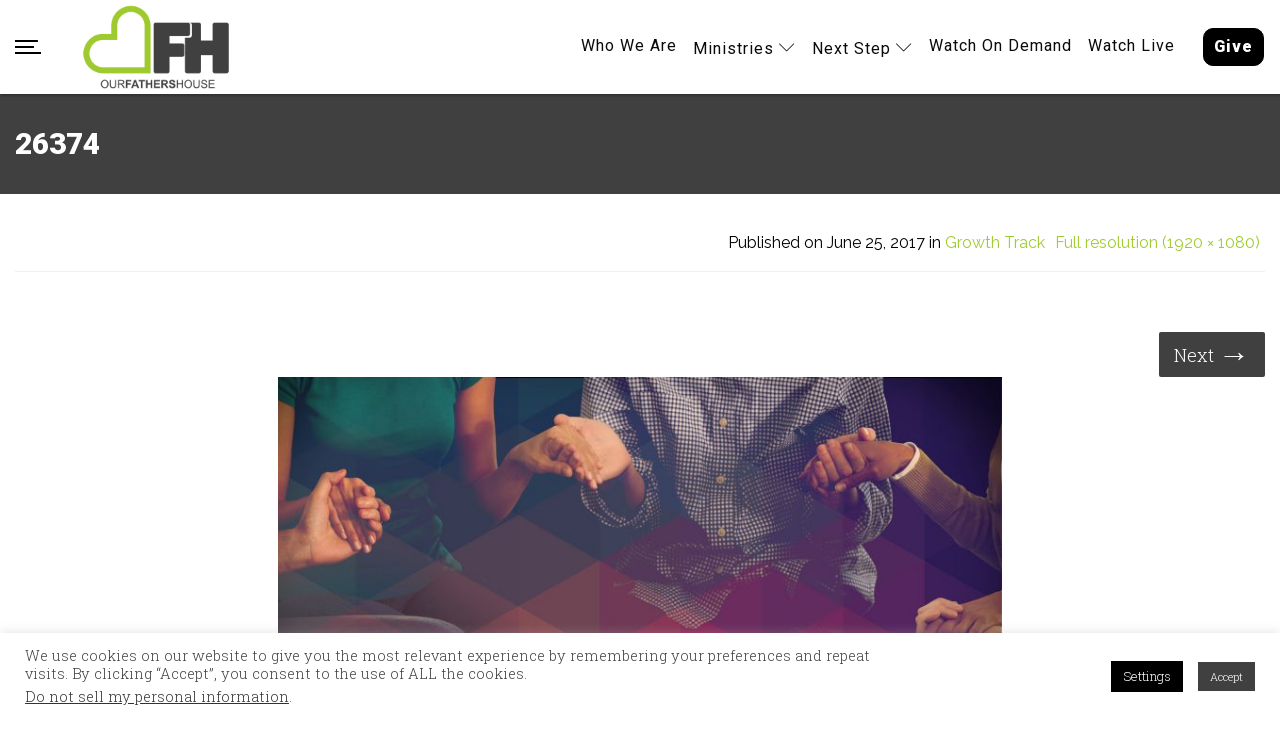

--- FILE ---
content_type: text/html; charset=UTF-8
request_url: https://ofh.church/steps/growth-track/attachment/26374
body_size: 32456
content:
<!DOCTYPE html>
<html lang="en-US" class="no-js no-svg">
<head>
<meta charset="UTF-8">
<meta name="viewport" content="width=device-width, initial-scale=1">
<link rel="profile" href="http://gmpg.org/xfn/11">
<script src="https://api.churchhero.com/pyv-install"async></script>
<script src="https://js.churchcenter.com/modal/v1"></script><meta name='robots' content='index, follow, max-image-preview:large, max-snippet:-1, max-video-preview:-1' />

	<!-- This site is optimized with the Yoast SEO plugin v26.3 - https://yoast.com/wordpress/plugins/seo/ -->
	<title>26374 - Our Fathers House</title>
	<link rel="canonical" href="https://ofh.church/steps/growth-track/attachment/26374/" />
	<meta property="og:locale" content="en_US" />
	<meta property="og:type" content="article" />
	<meta property="og:title" content="26374 - Our Fathers House" />
	<meta property="og:url" content="https://ofh.church/steps/growth-track/attachment/26374/" />
	<meta property="og:site_name" content="Our Fathers House" />
	<meta property="og:image" content="https://ofh.church/steps/growth-track/attachment/26374" />
	<meta property="og:image:width" content="1920" />
	<meta property="og:image:height" content="1080" />
	<meta property="og:image:type" content="image/jpeg" />
	<meta name="twitter:card" content="summary_large_image" />
	<script type="application/ld+json" class="yoast-schema-graph">{"@context":"https://schema.org","@graph":[{"@type":"WebPage","@id":"https://ofh.church/steps/growth-track/attachment/26374/","url":"https://ofh.church/steps/growth-track/attachment/26374/","name":"26374 - Our Fathers House","isPartOf":{"@id":"https://ofh.church/#website"},"primaryImageOfPage":{"@id":"https://ofh.church/steps/growth-track/attachment/26374/#primaryimage"},"image":{"@id":"https://ofh.church/steps/growth-track/attachment/26374/#primaryimage"},"thumbnailUrl":"https://ofh.church/wp-content/uploads/2017/06/26374.jpg","datePublished":"2017-06-25T02:53:32+00:00","breadcrumb":{"@id":"https://ofh.church/steps/growth-track/attachment/26374/#breadcrumb"},"inLanguage":"en-US","potentialAction":[{"@type":"ReadAction","target":["https://ofh.church/steps/growth-track/attachment/26374/"]}]},{"@type":"ImageObject","inLanguage":"en-US","@id":"https://ofh.church/steps/growth-track/attachment/26374/#primaryimage","url":"https://ofh.church/wp-content/uploads/2017/06/26374.jpg","contentUrl":"https://ofh.church/wp-content/uploads/2017/06/26374.jpg","width":1920,"height":1080},{"@type":"BreadcrumbList","@id":"https://ofh.church/steps/growth-track/attachment/26374/#breadcrumb","itemListElement":[{"@type":"ListItem","position":1,"name":"Home","item":"https://ofh.church/"},{"@type":"ListItem","position":2,"name":"Next Step","item":"https://ofh.church/steps"},{"@type":"ListItem","position":3,"name":"Growth Track","item":"https://ofh.church/steps/growth-track"},{"@type":"ListItem","position":4,"name":"26374"}]},{"@type":"WebSite","@id":"https://ofh.church/#website","url":"https://ofh.church/","name":"Our Fathers House","description":"The House That Love Built","potentialAction":[{"@type":"SearchAction","target":{"@type":"EntryPoint","urlTemplate":"https://ofh.church/?s={search_term_string}"},"query-input":{"@type":"PropertyValueSpecification","valueRequired":true,"valueName":"search_term_string"}}],"inLanguage":"en-US"}]}</script>
	<!-- / Yoast SEO plugin. -->


<link rel='dns-prefetch' href='//fonts.googleapis.com' />
<link rel='preconnect' href='https://fonts.gstatic.com' crossorigin />
<link rel="alternate" type="application/rss+xml" title="Our Fathers House &raquo; Feed" href="https://ofh.church/feed" />
<link rel="alternate" type="application/rss+xml" title="Our Fathers House &raquo; Comments Feed" href="https://ofh.church/comments/feed" />
<link rel="alternate" title="oEmbed (JSON)" type="application/json+oembed" href="https://ofh.church/wp-json/oembed/1.0/embed?url=https%3A%2F%2Fofh.church%2Fsteps%2Fgrowth-track%2Fattachment%2F26374" />
<link rel="alternate" title="oEmbed (XML)" type="text/xml+oembed" href="https://ofh.church/wp-json/oembed/1.0/embed?url=https%3A%2F%2Fofh.church%2Fsteps%2Fgrowth-track%2Fattachment%2F26374&#038;format=xml" />
<style id='wp-img-auto-sizes-contain-inline-css' type='text/css'>
img:is([sizes=auto i],[sizes^="auto," i]){contain-intrinsic-size:3000px 1500px}
/*# sourceURL=wp-img-auto-sizes-contain-inline-css */
</style>
<style id='wp-emoji-styles-inline-css' type='text/css'>

	img.wp-smiley, img.emoji {
		display: inline !important;
		border: none !important;
		box-shadow: none !important;
		height: 1em !important;
		width: 1em !important;
		margin: 0 0.07em !important;
		vertical-align: -0.1em !important;
		background: none !important;
		padding: 0 !important;
	}
/*# sourceURL=wp-emoji-styles-inline-css */
</style>
<style id='wp-block-library-inline-css' type='text/css'>
:root{--wp-block-synced-color:#7a00df;--wp-block-synced-color--rgb:122,0,223;--wp-bound-block-color:var(--wp-block-synced-color);--wp-editor-canvas-background:#ddd;--wp-admin-theme-color:#007cba;--wp-admin-theme-color--rgb:0,124,186;--wp-admin-theme-color-darker-10:#006ba1;--wp-admin-theme-color-darker-10--rgb:0,107,160.5;--wp-admin-theme-color-darker-20:#005a87;--wp-admin-theme-color-darker-20--rgb:0,90,135;--wp-admin-border-width-focus:2px}@media (min-resolution:192dpi){:root{--wp-admin-border-width-focus:1.5px}}.wp-element-button{cursor:pointer}:root .has-very-light-gray-background-color{background-color:#eee}:root .has-very-dark-gray-background-color{background-color:#313131}:root .has-very-light-gray-color{color:#eee}:root .has-very-dark-gray-color{color:#313131}:root .has-vivid-green-cyan-to-vivid-cyan-blue-gradient-background{background:linear-gradient(135deg,#00d084,#0693e3)}:root .has-purple-crush-gradient-background{background:linear-gradient(135deg,#34e2e4,#4721fb 50%,#ab1dfe)}:root .has-hazy-dawn-gradient-background{background:linear-gradient(135deg,#faaca8,#dad0ec)}:root .has-subdued-olive-gradient-background{background:linear-gradient(135deg,#fafae1,#67a671)}:root .has-atomic-cream-gradient-background{background:linear-gradient(135deg,#fdd79a,#004a59)}:root .has-nightshade-gradient-background{background:linear-gradient(135deg,#330968,#31cdcf)}:root .has-midnight-gradient-background{background:linear-gradient(135deg,#020381,#2874fc)}:root{--wp--preset--font-size--normal:16px;--wp--preset--font-size--huge:42px}.has-regular-font-size{font-size:1em}.has-larger-font-size{font-size:2.625em}.has-normal-font-size{font-size:var(--wp--preset--font-size--normal)}.has-huge-font-size{font-size:var(--wp--preset--font-size--huge)}.has-text-align-center{text-align:center}.has-text-align-left{text-align:left}.has-text-align-right{text-align:right}.has-fit-text{white-space:nowrap!important}#end-resizable-editor-section{display:none}.aligncenter{clear:both}.items-justified-left{justify-content:flex-start}.items-justified-center{justify-content:center}.items-justified-right{justify-content:flex-end}.items-justified-space-between{justify-content:space-between}.screen-reader-text{border:0;clip-path:inset(50%);height:1px;margin:-1px;overflow:hidden;padding:0;position:absolute;width:1px;word-wrap:normal!important}.screen-reader-text:focus{background-color:#ddd;clip-path:none;color:#444;display:block;font-size:1em;height:auto;left:5px;line-height:normal;padding:15px 23px 14px;text-decoration:none;top:5px;width:auto;z-index:100000}html :where(.has-border-color){border-style:solid}html :where([style*=border-top-color]){border-top-style:solid}html :where([style*=border-right-color]){border-right-style:solid}html :where([style*=border-bottom-color]){border-bottom-style:solid}html :where([style*=border-left-color]){border-left-style:solid}html :where([style*=border-width]){border-style:solid}html :where([style*=border-top-width]){border-top-style:solid}html :where([style*=border-right-width]){border-right-style:solid}html :where([style*=border-bottom-width]){border-bottom-style:solid}html :where([style*=border-left-width]){border-left-style:solid}html :where(img[class*=wp-image-]){height:auto;max-width:100%}:where(figure){margin:0 0 1em}html :where(.is-position-sticky){--wp-admin--admin-bar--position-offset:var(--wp-admin--admin-bar--height,0px)}@media screen and (max-width:600px){html :where(.is-position-sticky){--wp-admin--admin-bar--position-offset:0px}}

/*# sourceURL=wp-block-library-inline-css */
</style><style id='global-styles-inline-css' type='text/css'>
:root{--wp--preset--aspect-ratio--square: 1;--wp--preset--aspect-ratio--4-3: 4/3;--wp--preset--aspect-ratio--3-4: 3/4;--wp--preset--aspect-ratio--3-2: 3/2;--wp--preset--aspect-ratio--2-3: 2/3;--wp--preset--aspect-ratio--16-9: 16/9;--wp--preset--aspect-ratio--9-16: 9/16;--wp--preset--color--black: #000000;--wp--preset--color--cyan-bluish-gray: #abb8c3;--wp--preset--color--white: #ffffff;--wp--preset--color--pale-pink: #f78da7;--wp--preset--color--vivid-red: #cf2e2e;--wp--preset--color--luminous-vivid-orange: #ff6900;--wp--preset--color--luminous-vivid-amber: #fcb900;--wp--preset--color--light-green-cyan: #7bdcb5;--wp--preset--color--vivid-green-cyan: #00d084;--wp--preset--color--pale-cyan-blue: #8ed1fc;--wp--preset--color--vivid-cyan-blue: #0693e3;--wp--preset--color--vivid-purple: #9b51e0;--wp--preset--gradient--vivid-cyan-blue-to-vivid-purple: linear-gradient(135deg,rgb(6,147,227) 0%,rgb(155,81,224) 100%);--wp--preset--gradient--light-green-cyan-to-vivid-green-cyan: linear-gradient(135deg,rgb(122,220,180) 0%,rgb(0,208,130) 100%);--wp--preset--gradient--luminous-vivid-amber-to-luminous-vivid-orange: linear-gradient(135deg,rgb(252,185,0) 0%,rgb(255,105,0) 100%);--wp--preset--gradient--luminous-vivid-orange-to-vivid-red: linear-gradient(135deg,rgb(255,105,0) 0%,rgb(207,46,46) 100%);--wp--preset--gradient--very-light-gray-to-cyan-bluish-gray: linear-gradient(135deg,rgb(238,238,238) 0%,rgb(169,184,195) 100%);--wp--preset--gradient--cool-to-warm-spectrum: linear-gradient(135deg,rgb(74,234,220) 0%,rgb(151,120,209) 20%,rgb(207,42,186) 40%,rgb(238,44,130) 60%,rgb(251,105,98) 80%,rgb(254,248,76) 100%);--wp--preset--gradient--blush-light-purple: linear-gradient(135deg,rgb(255,206,236) 0%,rgb(152,150,240) 100%);--wp--preset--gradient--blush-bordeaux: linear-gradient(135deg,rgb(254,205,165) 0%,rgb(254,45,45) 50%,rgb(107,0,62) 100%);--wp--preset--gradient--luminous-dusk: linear-gradient(135deg,rgb(255,203,112) 0%,rgb(199,81,192) 50%,rgb(65,88,208) 100%);--wp--preset--gradient--pale-ocean: linear-gradient(135deg,rgb(255,245,203) 0%,rgb(182,227,212) 50%,rgb(51,167,181) 100%);--wp--preset--gradient--electric-grass: linear-gradient(135deg,rgb(202,248,128) 0%,rgb(113,206,126) 100%);--wp--preset--gradient--midnight: linear-gradient(135deg,rgb(2,3,129) 0%,rgb(40,116,252) 100%);--wp--preset--font-size--small: 13px;--wp--preset--font-size--medium: 20px;--wp--preset--font-size--large: 36px;--wp--preset--font-size--x-large: 42px;--wp--preset--spacing--20: 0.44rem;--wp--preset--spacing--30: 0.67rem;--wp--preset--spacing--40: 1rem;--wp--preset--spacing--50: 1.5rem;--wp--preset--spacing--60: 2.25rem;--wp--preset--spacing--70: 3.38rem;--wp--preset--spacing--80: 5.06rem;--wp--preset--shadow--natural: 6px 6px 9px rgba(0, 0, 0, 0.2);--wp--preset--shadow--deep: 12px 12px 50px rgba(0, 0, 0, 0.4);--wp--preset--shadow--sharp: 6px 6px 0px rgba(0, 0, 0, 0.2);--wp--preset--shadow--outlined: 6px 6px 0px -3px rgb(255, 255, 255), 6px 6px rgb(0, 0, 0);--wp--preset--shadow--crisp: 6px 6px 0px rgb(0, 0, 0);}:where(.is-layout-flex){gap: 0.5em;}:where(.is-layout-grid){gap: 0.5em;}body .is-layout-flex{display: flex;}.is-layout-flex{flex-wrap: wrap;align-items: center;}.is-layout-flex > :is(*, div){margin: 0;}body .is-layout-grid{display: grid;}.is-layout-grid > :is(*, div){margin: 0;}:where(.wp-block-columns.is-layout-flex){gap: 2em;}:where(.wp-block-columns.is-layout-grid){gap: 2em;}:where(.wp-block-post-template.is-layout-flex){gap: 1.25em;}:where(.wp-block-post-template.is-layout-grid){gap: 1.25em;}.has-black-color{color: var(--wp--preset--color--black) !important;}.has-cyan-bluish-gray-color{color: var(--wp--preset--color--cyan-bluish-gray) !important;}.has-white-color{color: var(--wp--preset--color--white) !important;}.has-pale-pink-color{color: var(--wp--preset--color--pale-pink) !important;}.has-vivid-red-color{color: var(--wp--preset--color--vivid-red) !important;}.has-luminous-vivid-orange-color{color: var(--wp--preset--color--luminous-vivid-orange) !important;}.has-luminous-vivid-amber-color{color: var(--wp--preset--color--luminous-vivid-amber) !important;}.has-light-green-cyan-color{color: var(--wp--preset--color--light-green-cyan) !important;}.has-vivid-green-cyan-color{color: var(--wp--preset--color--vivid-green-cyan) !important;}.has-pale-cyan-blue-color{color: var(--wp--preset--color--pale-cyan-blue) !important;}.has-vivid-cyan-blue-color{color: var(--wp--preset--color--vivid-cyan-blue) !important;}.has-vivid-purple-color{color: var(--wp--preset--color--vivid-purple) !important;}.has-black-background-color{background-color: var(--wp--preset--color--black) !important;}.has-cyan-bluish-gray-background-color{background-color: var(--wp--preset--color--cyan-bluish-gray) !important;}.has-white-background-color{background-color: var(--wp--preset--color--white) !important;}.has-pale-pink-background-color{background-color: var(--wp--preset--color--pale-pink) !important;}.has-vivid-red-background-color{background-color: var(--wp--preset--color--vivid-red) !important;}.has-luminous-vivid-orange-background-color{background-color: var(--wp--preset--color--luminous-vivid-orange) !important;}.has-luminous-vivid-amber-background-color{background-color: var(--wp--preset--color--luminous-vivid-amber) !important;}.has-light-green-cyan-background-color{background-color: var(--wp--preset--color--light-green-cyan) !important;}.has-vivid-green-cyan-background-color{background-color: var(--wp--preset--color--vivid-green-cyan) !important;}.has-pale-cyan-blue-background-color{background-color: var(--wp--preset--color--pale-cyan-blue) !important;}.has-vivid-cyan-blue-background-color{background-color: var(--wp--preset--color--vivid-cyan-blue) !important;}.has-vivid-purple-background-color{background-color: var(--wp--preset--color--vivid-purple) !important;}.has-black-border-color{border-color: var(--wp--preset--color--black) !important;}.has-cyan-bluish-gray-border-color{border-color: var(--wp--preset--color--cyan-bluish-gray) !important;}.has-white-border-color{border-color: var(--wp--preset--color--white) !important;}.has-pale-pink-border-color{border-color: var(--wp--preset--color--pale-pink) !important;}.has-vivid-red-border-color{border-color: var(--wp--preset--color--vivid-red) !important;}.has-luminous-vivid-orange-border-color{border-color: var(--wp--preset--color--luminous-vivid-orange) !important;}.has-luminous-vivid-amber-border-color{border-color: var(--wp--preset--color--luminous-vivid-amber) !important;}.has-light-green-cyan-border-color{border-color: var(--wp--preset--color--light-green-cyan) !important;}.has-vivid-green-cyan-border-color{border-color: var(--wp--preset--color--vivid-green-cyan) !important;}.has-pale-cyan-blue-border-color{border-color: var(--wp--preset--color--pale-cyan-blue) !important;}.has-vivid-cyan-blue-border-color{border-color: var(--wp--preset--color--vivid-cyan-blue) !important;}.has-vivid-purple-border-color{border-color: var(--wp--preset--color--vivid-purple) !important;}.has-vivid-cyan-blue-to-vivid-purple-gradient-background{background: var(--wp--preset--gradient--vivid-cyan-blue-to-vivid-purple) !important;}.has-light-green-cyan-to-vivid-green-cyan-gradient-background{background: var(--wp--preset--gradient--light-green-cyan-to-vivid-green-cyan) !important;}.has-luminous-vivid-amber-to-luminous-vivid-orange-gradient-background{background: var(--wp--preset--gradient--luminous-vivid-amber-to-luminous-vivid-orange) !important;}.has-luminous-vivid-orange-to-vivid-red-gradient-background{background: var(--wp--preset--gradient--luminous-vivid-orange-to-vivid-red) !important;}.has-very-light-gray-to-cyan-bluish-gray-gradient-background{background: var(--wp--preset--gradient--very-light-gray-to-cyan-bluish-gray) !important;}.has-cool-to-warm-spectrum-gradient-background{background: var(--wp--preset--gradient--cool-to-warm-spectrum) !important;}.has-blush-light-purple-gradient-background{background: var(--wp--preset--gradient--blush-light-purple) !important;}.has-blush-bordeaux-gradient-background{background: var(--wp--preset--gradient--blush-bordeaux) !important;}.has-luminous-dusk-gradient-background{background: var(--wp--preset--gradient--luminous-dusk) !important;}.has-pale-ocean-gradient-background{background: var(--wp--preset--gradient--pale-ocean) !important;}.has-electric-grass-gradient-background{background: var(--wp--preset--gradient--electric-grass) !important;}.has-midnight-gradient-background{background: var(--wp--preset--gradient--midnight) !important;}.has-small-font-size{font-size: var(--wp--preset--font-size--small) !important;}.has-medium-font-size{font-size: var(--wp--preset--font-size--medium) !important;}.has-large-font-size{font-size: var(--wp--preset--font-size--large) !important;}.has-x-large-font-size{font-size: var(--wp--preset--font-size--x-large) !important;}
/*# sourceURL=global-styles-inline-css */
</style>

<style id='classic-theme-styles-inline-css' type='text/css'>
/*! This file is auto-generated */
.wp-block-button__link{color:#fff;background-color:#32373c;border-radius:9999px;box-shadow:none;text-decoration:none;padding:calc(.667em + 2px) calc(1.333em + 2px);font-size:1.125em}.wp-block-file__button{background:#32373c;color:#fff;text-decoration:none}
/*# sourceURL=/wp-includes/css/classic-themes.min.css */
</style>
<link rel='stylesheet' id='app-banners-styles-css' href='https://ofh.church/wp-content/plugins/appbanners/lib/smartbanner/jquery.smartbanner.min.css?ver=6.9' type='text/css' media='all' />
<link rel='stylesheet' id='cookie-law-info-css' href='https://ofh.church/wp-content/plugins/cookie-law-info/legacy/public/css/cookie-law-info-public.css?ver=3.3.9' type='text/css' media='all' />
<link rel='stylesheet' id='cookie-law-info-gdpr-css' href='https://ofh.church/wp-content/plugins/cookie-law-info/legacy/public/css/cookie-law-info-gdpr.css?ver=3.3.9' type='text/css' media='all' />
<link rel='stylesheet' id='dg-grid-css-css' href='https://ofh.church/wp-content/plugins/different-menu-in-different-pages/duogeek/inc/dg-grid.css?ver=1.1' type='text/css' media='all' />
<link rel='stylesheet' id='multi-step-form-plus-css' href='https://ofh.church/wp-content/plugins/multi-step-form-plus/public/css/multi-step-form-plus-public.css?ver=1.3.4' type='text/css' media='all' />
<link rel='stylesheet' id='zt-multiscroll-css' href='https://ofh.church/wp-content/plugins/apcore/vc_custom/assets/css/jquery.multiscroll.css?ver=6.1.4' type='text/css' media='all' />
<link rel='stylesheet' id='zt-shortcode-css' href='https://ofh.church/wp-content/plugins/apcore/vc_custom/assets/css/zt-shortcode.css?ver=6.1.4' type='text/css' media='all' />
<link rel='stylesheet' id='tooltipster-css' href='https://ofh.church/wp-content/plugins/popup-anything-on-click-pro/assets/css/tooltipster.min.css?ver=3.6' type='text/css' media='all' />
<link rel='stylesheet' id='font-awesome-css' href='https://ofh.church/wp-content/plugins/popup-anything-on-click-pro/assets/css/font-awesome.min.css?ver=3.6' type='text/css' media='all' />
<link rel='stylesheet' id='paoc-pro-public-style-css' href='https://ofh.church/wp-content/plugins/popup-anything-on-click-pro/assets/css/paoc-public.min.css?ver=3.6' type='text/css' media='all' />
<link rel='stylesheet' id='bsf-Defaults-css' href='https://ofh.church/wp-content/uploads/smile_fonts/Defaults/Defaults.css?ver=3.21.2' type='text/css' media='all' />
<link rel='stylesheet' id='bsf-icomoon-css' href='https://ofh.church/wp-content/uploads/smile_fonts/icomoon/icomoon.css?ver=3.21.2' type='text/css' media='all' />
<link rel='stylesheet' id='apc-main-style-css' href='https://ofh.church/wp-content/themes/apress/style.css?ver=6.1.4' type='text/css' media='all' />
<link rel='stylesheet' id='photoswipe-css' href='https://ofh.church/wp-content/themes/apress/assets/css/photoswipe.css?ver=6.1.4' type='text/css' media='all' />
<link rel='stylesheet' id='photoswipe-default-skin-css' href='https://ofh.church/wp-content/themes/apress/assets/css/photoswipe-default-skin.css?ver=6.1.4' type='text/css' media='all' />
<link rel='stylesheet' id='ap_font_style-css' href='https://ofh.church/wp-content/themes/apress/assets/css/ap_font_style.css?ver=6.1.4' type='text/css' media='all' />
<link rel='stylesheet' id='apc-common-css' href='https://ofh.church/wp-content/themes/apress/assets/css/common.css?ver=6.1.4' type='text/css' media='all' />
<link rel="preload" as="style" href="https://fonts.googleapis.com/css?family=Roboto:100,300,400,500,700,900,100italic,300italic,400italic,500italic,700italic,900italic%7CMontserrat:100,200,300,400,500,600,700,800,900,100italic,200italic,300italic,400italic,500italic,600italic,700italic,800italic,900italic%7CLato:100,300,400,700,900,100italic,300italic,400italic,700italic,900italic%7CRaleway:100,200,300,400,500,600,700,800,900,100italic,200italic,300italic,400italic,500italic,600italic,700italic,800italic,900italic%7CRoboto%20Slab:300&#038;subset=latin&#038;display=swap&#038;ver=1717691779" /><link rel="stylesheet" href="https://fonts.googleapis.com/css?family=Roboto:100,300,400,500,700,900,100italic,300italic,400italic,500italic,700italic,900italic%7CMontserrat:100,200,300,400,500,600,700,800,900,100italic,200italic,300italic,400italic,500italic,600italic,700italic,800italic,900italic%7CLato:100,300,400,700,900,100italic,300italic,400italic,700italic,900italic%7CRaleway:100,200,300,400,500,600,700,800,900,100italic,200italic,300italic,400italic,500italic,600italic,700italic,800italic,900italic%7CRoboto%20Slab:300&#038;subset=latin&#038;display=swap&#038;ver=1717691779" media="print" onload="this.media='all'"><noscript><link rel="stylesheet" href="https://fonts.googleapis.com/css?family=Roboto:100,300,400,500,700,900,100italic,300italic,400italic,500italic,700italic,900italic%7CMontserrat:100,200,300,400,500,600,700,800,900,100italic,200italic,300italic,400italic,500italic,600italic,700italic,800italic,900italic%7CLato:100,300,400,700,900,100italic,300italic,400italic,700italic,900italic%7CRaleway:100,200,300,400,500,600,700,800,900,100italic,200italic,300italic,400italic,500italic,600italic,700italic,800italic,900italic%7CRoboto%20Slab:300&#038;subset=latin&#038;display=swap&#038;ver=1717691779" /></noscript><script type="text/javascript" src="https://ofh.church/wp-includes/js/jquery/jquery.min.js?ver=3.7.1" id="jquery-core-js"></script>
<script type="text/javascript" src="https://ofh.church/wp-includes/js/jquery/jquery-migrate.min.js?ver=3.4.1" id="jquery-migrate-js"></script>
<script type="text/javascript" id="cookie-law-info-js-extra">
/* <![CDATA[ */
var Cli_Data = {"nn_cookie_ids":["did","vuid","ARRAffinity","__cfduid","cookielawinfo-checkbox-performance","cookielawinfo-checkbox-analytics","cookielawinfo-checkbox-advertisement","ARRAffinitySameSite","did_compat","cookielawinfo-checkbox-necessary","cookielawinfo-checkbox-functional","cookielawinfo-checkbox-others","visited"],"cookielist":[],"non_necessary_cookies":{"necessary":["ARRAffinity","__cfduid"],"analytics":["vuid"],"advertisement":["did"],"others":["ARRAffinitySameSite","did_compat","visited"]},"ccpaEnabled":"1","ccpaRegionBased":"","ccpaBarEnabled":"","strictlyEnabled":["necessary","obligatoire"],"ccpaType":"ccpa_gdpr","js_blocking":"","custom_integration":"","triggerDomRefresh":"","secure_cookies":""};
var cli_cookiebar_settings = {"animate_speed_hide":"500","animate_speed_show":"500","background":"#FFF","border":"#b1a6a6c2","border_on":"","button_1_button_colour":"#404041","button_1_button_hover":"#333334","button_1_link_colour":"#fff","button_1_as_button":"1","button_1_new_win":"","button_2_button_colour":"#333","button_2_button_hover":"#292929","button_2_link_colour":"#404041","button_2_as_button":"","button_2_hidebar":"","button_3_button_colour":"#404041","button_3_button_hover":"#333334","button_3_link_colour":"#fff","button_3_as_button":"1","button_3_new_win":"","button_4_button_colour":"#000","button_4_button_hover":"#000000","button_4_link_colour":"#fff","button_4_as_button":"1","button_7_button_colour":"#61a229","button_7_button_hover":"#4e8221","button_7_link_colour":"#fff","button_7_as_button":"1","button_7_new_win":"","font_family":"inherit","header_fix":"","notify_animate_hide":"1","notify_animate_show":"","notify_div_id":"#cookie-law-info-bar","notify_position_horizontal":"right","notify_position_vertical":"bottom","scroll_close":"","scroll_close_reload":"","accept_close_reload":"","reject_close_reload":"","showagain_tab":"","showagain_background":"#fff","showagain_border":"#000","showagain_div_id":"#cookie-law-info-again","showagain_x_position":"50px","text":"#404041","show_once_yn":"","show_once":"10000","logging_on":"","as_popup":"","popup_overlay":"1","bar_heading_text":"","cookie_bar_as":"banner","popup_showagain_position":"bottom-right","widget_position":"left"};
var log_object = {"ajax_url":"https://ofh.church/wp-admin/admin-ajax.php"};
//# sourceURL=cookie-law-info-js-extra
/* ]]> */
</script>
<script type="text/javascript" src="https://ofh.church/wp-content/plugins/cookie-law-info/legacy/public/js/cookie-law-info-public.js?ver=3.3.9" id="cookie-law-info-js"></script>
<script type="text/javascript" id="cookie-law-info-ccpa-js-extra">
/* <![CDATA[ */
var ccpa_data = {"opt_out_prompt":"Do you really wish to opt out?","opt_out_confirm":"Confirm","opt_out_cancel":"Cancel"};
//# sourceURL=cookie-law-info-ccpa-js-extra
/* ]]> */
</script>
<script type="text/javascript" src="https://ofh.church/wp-content/plugins/cookie-law-info/legacy/admin/modules/ccpa/assets/js/cookie-law-info-ccpa.js?ver=3.3.9" id="cookie-law-info-ccpa-js"></script>
<script type="text/javascript" src="https://ofh.church/wp-content/plugins/multi-step-form-plus/public/js/multi-step-form-plus-public.js?ver=1.3.4" id="multi-step-form-plus-js"></script>
<script type="text/javascript" src="//ofh.church/wp-content/plugins/revslider/sr6/assets/js/rbtools.min.js?ver=6.7.40" async id="tp-tools-js"></script>
<script type="text/javascript" src="//ofh.church/wp-content/plugins/revslider/sr6/assets/js/rs6.min.js?ver=6.7.40" async id="revmin-js"></script>
<script type="text/javascript" src="https://ofh.church/wp-content/themes/apress/assets/js/megamenu.js?ver=6.9" id="apc-mega_menu_js-js"></script>
<script></script><link rel="https://api.w.org/" href="https://ofh.church/wp-json/" /><link rel="alternate" title="JSON" type="application/json" href="https://ofh.church/wp-json/wp/v2/media/2741" /><link rel="EditURI" type="application/rsd+xml" title="RSD" href="https://ofh.church/xmlrpc.php?rsd" />
<meta name="generator" content="WordPress 6.9" />
<link rel='shortlink' href='https://ofh.church/?p=2741' />
<meta name="generator" content="Redux 4.4.18" /><meta name="apple-itunes-app" content="app-id=1305278855">
<meta name="google-play-app" content="app-id=com.customchurchapps.ourfathershouse">
<meta name="viewport" content="width=device-width, initial-scale=1.0">
<script async id="dce-embeddable-script" src="https://cdn.my.display.church/widgets/loader.min.js"></script><style id="apcore-dyn-styles">@font-face {font-family:"";src:;}.zolo-container,body.boxed_layout .layout_design{max-width:100%;}.body.boxed_layout .sticky_header.fixed{max-width:100%;}.pagetitle_parallax_content h1,.pagetitle_parallax{text-align:left;}.pagetitle_parallax_section.titlebar_style2 h1.entry-title{ float:left;}.pagetitle_parallax_section.titlebar_style2 #crumbs{ float:right;}#ajax-loading-screen[data-effect="center_mask_reveal"] span,#ajax-loading-screen,#ajax-loading-screen .reveal-1,#ajax-loading-screen .reveal-2,#mask{background:#404041;}.site_layout{padding-top:0; padding-bottom:0;}.zolo-topbar .zolo_navbar_search.expanded_search_but .nav_search_form_area,.zolo-topbar{background:rgba(255,255,255,0.0);}.zolo-topbar{border-style:solid;border-color:#c9c9c9;border-top-width:0px;border-right-width:0px;border-bottom-width:1px;border-left-width:0px;}.zolo-topbar input,.zolo-header-area #lang_sel a.lang_sel_sel,.zolo-topbar a,.zolo-topbar{color:#ffffff}.zolo-topbar .cart-control:before,.zolo-topbar .cart-control:after,.zolo-topbar .nav_search-icon:after{border-color:#ffffff}.zolo-topbar .nav_search-icon.search_close_icon:after,.zolo-topbar .nav_search-icon:before{background:#ffffff}.zolo-topbar a:hover,.zolo-topbar .current-menu-item a{color:#999999;}.zolo-top-menu ul.sub-menu li a{ border-bottom: 1px solid #e5e5e5;}.zolo-topbar{font-size:13px;}.zolo-header-area .zolo-social ul.social-icon li a{color:#555555;}.zolo-header-area .zolo-social ul.social-icon li a:hover{color:#999999;}.zolo-header-area .zolo-social.boxed-icons ul.social-icon li a{width:34px;}.zolo-header-area .zolo-social.boxed-icons ul.social-icon li a{background:rgba(54,56,57,0);}.zolo-header-area .zolo-social.boxed-icons ul.social-icon li a{border:1px solid #363839;}.zolo-header-area .zolo-social.boxed-icons ul.social-icon li a{-moz-border-radius:4px;-webkit-border-radius:4px;-ms-border-radius:4px;-o-border-radius:4px;border-radius:4px; }.zolo-header-area .zolo-social.boxed-icons ul.social-icon li a{padding-top:8px;padding-bottom:8px;}.zolo-header-area .zolo-social li a,.zolo-header-area .zolo-social.boxed-icons ul.social-icon li a{font-size:14px;line-height:14px;}.zolo-header-area .header_element .zolo-social li{padding-left:12px;padding-right:12px;}.header_element ul.social-icon{margin-left:-12px;margin-right:-12px;}.zolo-top-menu ul.sub-menu{width:160px;}.zolo-top-menu .top-menu li ul.sub-menu li ul.sub-menu{left:160px;}.zolo-top-menu ul.top-menu > li > a{line-height:40px;}.zolo-top-menu ul.sub-menu{background:#ffffff;}.zolo-top-menu li ul.sub-menu li a:hover{background:#fafafa;}.zolo-top-menu li ul.sub-menu li a{color:#ffffff;}.zolo-top-menu li ul.sub-menu li a:hover{color:#a0cb30;}.search_overlay,.header_element .zolo_navbar_search.expanded_search_but .nav_search_form_area{background:#ffffff!important; }.full_screen_search input,.full_screen_search .search-form::after{ color:#000000!important; }.search_overlay #mob_search_close_but:after, .search_overlay .search_close_but:after,.search_overlay #mob_search_close_but:before, .search_overlay .search_close_but:before{ border-color:#000000!important; }.full_screen_search input{border-color:#000000!important;}.full_screen_search input::-webkit-input-placeholder{color:#000000;}.full_screen_search input::-moz-placeholder{color:#000000;}.full_screen_search input::-ms-input-placeholder{color:#000000;}.full_screen_search input:-o-placeholder{color:#000000;}.header_section_one .header_left{width:50%;}.header_section_one .header_center{width:0;}.header_section_one .header_right{width:50%;}.header_section_two .header_left{width:20%;}.header_section_two .header_center{width:0;}.header_section_two .header_right{width:80%;}.header_section_three .header_left{width:15%;}.header_section_three .header_center{width:70%;}.header_section_three .header_right{width:15%;}.header_section_one{height:40px;}.header_section_two .zolo-navigation ul li.zolo-middle-logo-menu-logo,.header_section_two{height:94px;}.header_section_three .zolo-navigation ul li.zolo-middle-logo-menu-logo,.header_section_three{height:54px;}.header_section_one li.shopping_cart{line-height:40px;}.header_section_two li.shopping_cart{line-height:94px;}.header_section_three li.shopping_cart{line-height:54px;}.headerbackground,.header_background{background-color: #ffffff;}.header_category_search_wrapper select option,.headerbackground,.header_background{background-color:#ffffff;}header.zolo_header .zolo-header_section2_background{background-color:rgba(255,255,255,0.0);}header.zolo_header .zolo-header_section2_background{border-style:solid;border-color:#e5e5e5;border-top-width:0px;border-right-width:0px;border-bottom-width:0px;border-left-width:0px;}.zolo_vertical_header .header_category_search_wrapper select option,.zolo_vertical_header .headerbackground,.zolo_vertical_header .header_background{box-shadow: 0 1px 2px rgba(0, 0, 0, 0.2);}.header_element .zolo_navbar_search.default_search_but .nav_search_form_area{top:54px;}.header_section_two a,.header_section_two{color:#000000;}.header_section_two a:hover{color:#a0cb30;}.header_section_two .cart-control:before,.header_section_two .cart-control:after,.header_section_two .nav_search-icon:after{border-color:#000000}.header_section_two .nav_search-icon.search_close_icon:after,.header_section_two .nav_search-icon:before{background:#000000}.header_section_two{font-size:16px;}.zolo-header-area .header_section_two .top-tagline, .zolo-header-area .header_section_two .header_right_img, .zolo-header-area .header_section_two .header_htmltext, .zolo-header-area .header_section_two .header_working_hours, .zolo-header-area .header_section_two .header_address{line-height:26px;}.header_section_three a,.header_section_three{color:#555555;}.header_section_three a:hover{color:#999999;}.header_section_three .cart-control:before,.header_section_three .cart-control:after,.header_section_three .nav_search-icon:after{border-color:#555555}.header_section_three .nav_search-icon.search_close_icon:after,.header_section_three .nav_search-icon:before{background:#555555}.header_section_three{font-size:16px;}.zolo-header-area .header_section_three .top-tagline, .zolo-header-area .header_section_three .header_right_img, .zolo-header-area .header_section_three .header_htmltext, .zolo-header-area .header_section_three .header_working_hours, .zolo-header-area .header_section_three .header_address{line-height:26px;}.zolo_vertical_header a,.zolo_vertical_header{color:#555555;}.zolo_vertical_header a:hover{color:#999999;}.zolo_vertical_header{font-size:16px;}.zolo_vertical_header .vertical_fix_menu .top-tagline, .zolo_vertical_header .vertical_fix_menu .header_right_img{line-height:26px;}.logo-box{padding:0 0 0 0;}.logo-box a{max-width:150px;}.logo-box a{max-height:96px;}.logo-box a img{max-height:96px;}.header_section_one ul.header_center_col > li, .header_section_one ul.header_left_col > li, .header_section_one ul.header_right_col > li{padding:0 15px;}.header_section_one .zolo-top-menu ul,.header_section_one ul.header_left_col,.header_section_one ul.header_right_col,.header_section_one ul.header_center_col{margin:0 -15px;}.header_section_two ul.header_center_col > li, .header_section_two ul.header_left_col > li, .header_section_two ul.header_right_col > li{padding:0 20px;}.header_section_two .zolo-navigation > ul,.header_section_two ul.header_left_col,.header_section_two ul.header_right_col,.header_section_two ul.header_center_col{margin:0 -20px;}.header_section_two .zolo-navigation > ul{margin:0 -20px;}.header_section_two .vertical_menu_area.vertical_menu_open{right:20px;}.header_section_two .header_left .vertical_menu_area.vertical_menu_open{left:20px;}.header_section_two .horizontal_menu_area{padding-right:80px;}.header_section_two .header_left .horizontal_menu_area{padding-left:80px;}.header_section_three ul.header_center_col > li, .header_section_three ul.header_left_col > li, .header_section_three ul.header_right_col > li{padding:0 20px;}.header_section_three .zolo-navigation > ul,.header_section_three ul.header_left_col,.header_section_three ul.header_right_col,.header_section_three ul.header_center_col{margin:0 -20px;}.header_section_three .zolo-navigation > ul{margin:0 -20px;}.header_section_three .vertical_menu_area.vertical_menu_open{right:20px;}.header_section_three .header_left .vertical_menu_area.vertical_menu_open{left:20px;}.header_section_three .horizontal_menu_area{padding-right:80px;}.header_section_three .header_left .horizontal_menu_area{padding-left:80px;}ul.header_center_col > li.element_separator .element_separator_bar,ul.header_left_col > li.element_separator .element_separator_bar,ul.header_right_col > li.element_separator .element_separator_bar{background:#e5e5e5;}.zolo-top-menu ul > li:after,.header_section_one ul.header_center_col > li:first-child:before, .header_section_one ul.header_left_col > li:first-child:before, .header_section_one ul.header_right_col > li:first-child:before, .header_section_one ul.header_center_col > li:after, .header_section_one ul.header_left_col > li:after, .header_section_one ul.header_right_col > li:after{background:#e5e5e5;}.header_section_two ul.header_center_col > li:first-child:before, .header_section_two ul.header_left_col > li:first-child:before, .header_section_two ul.header_right_col > li:first-child:before, .header_section_two ul.header_center_col > li:after, .header_section_two ul.header_left_col > li:after, .header_section_two ul.header_right_col > li:after{background:#ffffff;}.header_section_three ul.header_center_col > li:first-child:before, .header_section_three ul.header_left_col > li:first-child:before, .header_section_three ul.header_right_col > li:first-child:before,.header_section_three ul.header_center_col > li:after, .header_section_three ul.header_left_col > li:after, .header_section_three ul.header_right_col > li:after{background:#e5e5e5;}.zolo-navigation ul > li:first-child:before,.zolo-navigation ul > li:after{background:#e5e5e5;}.zolo-header-area ul .zolo-social li:first-child:before,.zolo-header-area ul .zolo-social li:after{background:#e5e5e5;}.menu_hover_style5 .zolo-navigation ul > li a:after {background:#0a0a0a; border-right:2px solid transparent;border-color:#404041;height: 100%;width: 100%;position: absolute;top: 0;left: -150%;content: "";transition: 0.4s all;-webkit-transition: 0.4s all;-moz-transition: 0.4s all;z-index: -1;}.menu_hover_style5 .zolo-navigation ul > .current-menu-ancestor a:after, .menu_hover_style5 .zolo-navigation ul > .current_page_item a:after, .menu_hover_style5 .zolo-navigation ul > .current-menu-item a:after, .menu_hover_style5 .zolo-navigation ul > .current-menu-parent a:after, .menu_hover_style5 .zolo-navigation ul > li:hover a:after {left: 0;}.menu_hover_style5 .zolo-navigation ul > li ul > li a:after, .menu_hover_style5 .zolo-navigation ul > li.current-menu-ancestor ul > li a:after {display: none;}.zolo_right_vertical_header .menu_hover_style5 .zolo-navigation ul > li a:after {border-right: 0;border-left:2px solid transparent;border-color:#404041;left: 150%;}.zolo_right_vertical_header .menu_hover_style5 .zolo-navigation ul > .current-menu-ancestor a:after, .zolo_right_vertical_header .menu_hover_style5 .zolo-navigation ul .current_page_item a:after, .zolo_right_vertical_header .menu_hover_style5 .zolo-navigation ul .current-menu-item a:after, .zolo_right_vertical_header .menu_hover_style5 .zolo-navigation ul > .current-menu-parent a:after, .zolo_right_vertical_header .menu_hover_style5 .zolo-navigation ul li:hover a:after {left: 0;}.header_element .zolo-navigation > ul > li{padding:0 0 13px 0;}.zolo-navigation ul li a{padding:40px 8px 27px 8px;}.zolo-navigation .zolo-megamenu-wrapper .zolo-megamenu-widgets-container ul li a,.zolo-navigation .zolo-megamenu-wrapper,.zolo-navigation .zolo-megamenu-wrapper a,.zolo-navigation ul li ul.sub-menu li a{font-size:16px;line-height:normal;}.zolo-navigation .zolo-megamenu-wrapper div.zolo-megamenu-title{font-size:18px;}.header_element.header_section_three .zolo_navbar_search.expanded_search_but .nav_search_form_area, .navigation-area{background-color:rgba(255,255,255,0.0);;}.navigation-area{border-style:solid;border-top-width:1px;border-right-width:0px;border-bottom-width:0px;border-left-width:0px;}.navigation-area{border-color:#e5e5e5;}.zolo_vertical_header,.zolo-navigation ul li{text-align:left;}.zolo_vertical_header .zolo-navigation ul li ul li{text-align:left;}.zolo-navigation ul li.navbar_cart a,.zolo-navigation ul li.navbar_cart a:hover,.zolo-navigation ul li.navbar_cart:hover a,.zolo-navigation ul li.zolo-small-menu span,.zolo-navigation ul li.zolo-search-menu span{color:#a0cb30;cursor:pointer;}.nav_button_toggle .nav_bar{background:#a0cb30!important;}.zolo-navigation ul li a{color:#0a0a0a;}.zolo-navigation ul li a.current,.zolo-navigation ul .current-menu-ancestor a,.zolo-navigation ul .current_page_item a, .zolo-navigation ul .current-menu-item a,.zolo-navigation ul > .current-menu-parent a,.zolo-navigation ul li:hover a{color:#a0cb30;;}.zolo_vertical_header .zolo-navigation ul > li{border-right:0;border-bottom:1px solid rgba(204,204,204,0.0);}.zolo_vertical_header .zolo-navigation ul > li ul li{border-right:0;border-bottom:0;}.menu-label-primary{background:#404041;;}.zolo-navigation ul li ul.sub-menu,ul.sub-menu{width:160px;}.zolo-navigation ul li.zolo-dropdown-menu ul.sub-menu li ul.sub-menu,.zolo-navigation ul li ul.sub-menu li ul.sub-menu{left:160px;}.zolo_right_vertical_header .zolo-navigation ul li.zolo-dropdown-menu ul.sub-menu li ul.sub-menu{right:160px; left:auto;}.zolo-navigation ul li.zolo-dropdown-menu ul.sub-menu,.zolo-navigation ul li ul.sub-menu,.zolo-navigation .zolo-megamenu-wrapper{margin-top:13px;}.zolo-navigation ul li.zolo-dropdown-menu ul.sub-menu ul.sub-menu,.zolo-navigation ul li ul.sub-menu ul.sub-menu{margin-top:0;}.zolo-navigation .zolo-megamenu-wrapper a,.zolo-navigation .zolo-megamenu-wrapper li ul.sub-menu li a,.zolo-navigation ul li.zolo-dropdown-menu ul.sub-menu li a,.zolo-navigation ul li ul.sub-menu li a{padding-top:10px;padding-bottom:10px;}.zolo-navigation ul li ul.sub-menu li a{padding-left:20px;padding-right:20px;}.zolo-navigation ul ul.sub-menu,.zolo-megamenu-wrapper .zolo-megamenu-holder,.zolo-megamenu-wrapper .zolo-megamenu-holder,li.zolo-dropdown-menu ul.sub-menu{box-shadow:0 0 4px rgba(0, 0, 0, 0.15);}.zolo-megamenu-wrapper .zolo-megamenu-holder,ul.sub-menu,.zolo-navigation ul li ul li a{background:#ffffff;}.zolo-navigation ul li ul li a:hover, .zolo-navigation ul li ul li.current-menu-item > a{background:#ffffff;}.zolo-navigation ul .current-menu-ancestor ul.zolo-megamenu li div.zolo-megamenu-title a span.menu-text, .sticky_header.fixed.header_background .zolo-navigation ul li:hover ul li a span.menu-text,.zolo-navigation .zolo-megamenu-wrapper,.zolo-navigation .zolo-megamenu-wrapper h3 span.menu-text,.zolo-navigation ul .current-menu-ancestor ul .current-menu-item li a span.menu-text,.zolo-navigation ul .current-menu-ancestor ul li a span.menu-text,.zolo-navigation ul li:hover ul li a span.menu-text{color:#0a0a0a;}.zolo-navigation ul .current-menu-ancestor ul.zolo-megamenu li div.zolo-megamenu-title a:hover span.menu-text, .sticky_header.fixed.header_background .zolo-navigation ul li:hover ul li a:hover span.menu-text, .zolo-navigation ul .current-menu-ancestor ul .current-menu-item li a:hover span.menu-text, .zolo-navigation ul .current-menu-ancestor ul .current-menu-item a span.menu-text, .zolo-navigation ul li:hover ul li a:hover span.menu-text{color:#a0cb30;;}.zolo-navigation ul li ul.sub-menu li a{border-bottom:1px solid #cccccc;}.zolo-navigation .zolo-megamenu-wrapper .zolo-megamenu-submenu{border-color:#cccccc!important;}.horizontal_menu_area,.full_screen_menu_area, .full_screen_menu_area_responsive{background:#ffffff;}.full_screen_menu li a{color:#000000!important;}.full_screen_menu_area .fullscreen_menu_close_button::after, .full_screen_menu_area .fullscreen_menu_close_button::before, #full_screen_menu_close_responsive::after, #full_screen_menu_close_responsive::before{border-color:#000000!important;}.navigation .zolo_navbar_search.expanded_search_but .nav_search_form_area input{color:#0a0a0a;}.navigation .zolo_navbar_search .nav_search_form_area input::-webkit-input-placeholder {color:#0a0a0a;}.navigation .zolo_navbar_search .nav_search_form_area input::-moz-placeholder {color:#0a0a0a;}.navigation .zolo_navbar_search .nav_search_form_area input:-ms-input-placeholder {color:#0a0a0a;}.navigation .zolo_navbar_search .nav_search_form_area input:-moz-placeholder{color:#0a0a0a;}.zolo-navigation ul ul.sub-menu,.zolo-megamenu-wrapper .zolo-megamenu-holder{border-top: 3px  none #ffffff;}.zolo-navigation ul ul.sub-menu ul.sub-menu{top:-3px;}.zolo_vertical_header .zolo-navigation ul ul.sub-menu, .zolo_vertical_header .zolo-megamenu-wrapper .zolo-megamenu-holder{border-top:0;border-left:3px  none #ffffff;}.zolo_right_vertical_header .zolo_vertical_header .zolo-navigation ul ul.sub-menu,.zolo_right_vertical_header .zolo_vertical_header .zolo-megamenu-wrapper .zolo-megamenu-holder{border-top:0;border-left:0;border-right: 3px  none #ffffff;}.menu_hover_style4 .zolo-navigation ul li a:before,.menu_hover_style3 .zolo-navigation ul li a:before,.menu_hover_style1 .zolo-navigation ul li a:before{border-bottom: 2px solid transparent;border-color:#404041;}.menu_hover_style4 .zolo-navigation ul li a:after{border-top: 2px solid transparent; border-color:#404041;}.menu_hover_style2 .zolo-navigation ul li a:before{border-width: 2px 0 2px 0!important;}.menu_hover_style2 .zolo-navigation ul li a:after{border-width: 0 2px 0 2px!important;}.menu_hover_style2 .zolo-navigation ul li a:before, .menu_hover_style2 .zolo-navigation ul li a:after{border-color:#404041;}.vertical_menu_area .zolo-navigation li a{background:#404041;}.vertical_menu_area .zolo-navigation li a:hover{background:#0a0a0a;}.zolo_header4 .vertical_menu_box .zolo-navigation .vertical_menu_area li a{color:#0a0a0a;}.zolo_header4 .vertical_menu_box .zolo-navigation .vertical_menu_area li a:hover{color:#a0cb30;;}.horizontal_menu_area{width:800px;}.vertical_menu_area{width:660px;}.vertical_menu_area{top:53px;}.zolo_vertical_header .vertical_fix_header_box,.zolo_vertical_header header.zolo_header{width:280px;}.zolo_left_vertical_header .zolo_vertical_header_topbar,.zolo_left_vertical_header .zolo_footer_area,.zolo_left_vertical_header .zolo_main_content_area{margin-left:280px;}.zolo_right_vertical_header .zolo_vertical_header_topbar,.zolo_right_vertical_header .zolo_footer_area,.zolo_right_vertical_header .zolo_main_content_area{margin-right:280px;}.zolo_vertical_header .vertical_fix_menu .header_left ul.header_left_col > li{padding:20px 40px 20px 40px;}.vertical_header_menu .zolo-navigation ul li a,.vertical_header_menu .zolo-navigation ul.menu_hover_design7 > li{padding-left:40px;padding-right:40px;}.vertical_header_menu .zolo-navigation ul.menu_hover_design7 > li > a{padding-left:0;padding-right:0;}.zolo_vertical_header .zolo-navigation ul li.zolo-dropdown-menu ul ul{top:0; margin-left:-3px;}.zolo_right_vertical_header .zolo_vertical_header .zolo-navigation ul li.zolo-dropdown-menu ul ul{top:0; margin-right:-3px;}.sticky_header_area{background:#ffffff;}.sticky_header_area .navigation-area,header.zolo_header .sticky_header_area .zolo-header_section2_background,.mobile_header_area header.zolo_header .zolo-header_section2_background{background:rgba(229, 229, 229,0.0);}.sticky_header_fixed .header_section_two{height:94px;}.sticky_header.sticky_header_area .zolo-navigation > ul > li > a,.sticky_header_area .header_section_two a, .sticky_header_area .header_section_two,.zolo-header-area .sticky_header_area .zolo-social ul.social-icon li a{color:;}.sticky_header.sticky_header_area .zolo-navigation ul li a.current,.sticky_header.sticky_header_area .zolo-navigation ul .current-menu-ancestor a,.sticky_header.sticky_header_area .zolo-navigation ul .current_page_item a, .sticky_header.sticky_header_area .zolo-navigation ul .current-menu-item a,.sticky_header.sticky_header_area .zolo-navigation ul > .current-menu-parent a,.sticky_header.sticky_header_area .zolo-navigation ul li:hover a,.sticky_header.sticky_header_area .zolo-navigation > ul > li > a:hover,.sticky_header_area .header_section_two a:hover,.zolo-header-area .sticky_header_area .zolo-social ul.social-icon li a:hover{color:#999999;;}.sticky_header_area .header_element .nav_search-icon:after{border-color:}.sticky_header_area .header_element .nav_search-icon.search_close_icon:after,.sticky_header_area .header_element .nav_search-icon:before{background:}.zolo_preset_header1 .header_section_two .header_left{width:20%;}.zolo_preset_header1 .header_section_two .header_right{width:80%;}.special_button_area .special_button{padding:10px 10px 10px 10px;color:#ffffff!important; font-size:16px; line-height:16px;letter-spacing:0.9px;-moz-border-radius:10px;-ms-border-radius:10px;-o-border-radius:10px;-webkit-border-radius:10px;border-radius:10px;}.special_button_area .special_button:hover{color:#a0cb30!important;}.special_button_area .special_button:hover, .special_button_area .special_button{background:#000000;border-color:#000000;border-style:solid;border-top-width:1px;border-right-width:1px;border-bottom-width:1px;border-left-width:1px;}.special_button_area.button_hover_style1 .special_button:hover{background:rgba(54,56,57,0);border-color:#000000;}.special_button_area .special_button:after{background:rgba(54,56,57,0);}.special_button_area .special_button2{padding:10px 10px 10px 10px;color:#ffffff!important; font-size:16px; line-height:16px;letter-spacing:0.9px;-moz-border-radius:10px;-ms-border-radius:10px;-o-border-radius:10px;-webkit-border-radius:10px;border-radius:10px;}.special_button_area .special_button2:hover{color:#a0cb30!important;}.special_button_area .special_button2:hover, .special_button_area .special_button2{background:#a0cb30;border-color:#a0cb30;border-style:solid;border-top-width:1px;border-right-width:1px;border-bottom-width:1px;border-left-width:1px;}.special_button_area.button_hover_style1 .special_button2:hover{background:#0a0909;border-color:#000000;}.special_button_area .special_button2:after{background:#0a0909;}.footer{background-color: #404041!important;}.footer-widgets{padding-top:40px}.footer-widgets{padding-bottom:40px;}.zolo_copyright_padding,.zolo_footer_padding{padding-right:30px;}.zolo_copyright_padding,.zolo_footer_padding{padding-left:30px;}.footer-layout-upper{padding-top:0}.footer-layout-upper{padding-bottom:40px;}.footer-layout-lower{padding-top:0}.footer-layout-lower{padding-bottom:40px;}.zolo_footer_area .widget .tagcloud a,.zolo_footer_area .widget li,.zolo_footer_area .widget.widget_nav_menu li a{border-color:#707070!important;}.widget.widget_pages li a,.widget .tagcloud a,.widget li,.widget.widget_nav_menu li a{border-color:#dadada!important;}.footer h3.widget-title{padding-top:10px;}.footer h3.widget-title{padding-bottom:10px;}.footer h3.widget-title{margin-bottom:10px;}.footer h3.widget-title{position: relative;}.footer h3.widget-title:after{height:2px; width:80px; background:#dddddd;position: absolute;bottom:0px;content: ""; left:0;}.copyright_wrap{background:#404041;float: left;width: 100%;}.copyright{border-style:solid;border-color:#4b4c4d;border-top-width:1px;border-right-width:0px;border-bottom-width:0px;border-left-width:0px;}.copyright{padding-top:18px}.copyright{padding-bottom:18px;}.copyright_social .zolo-social ul.social-icon li a{color:#8c8989;}.copyright_social .zolo-social ul.social-icon li a:hover{color:#6a6969;}.copyright_social .zolo-social.boxed-icons ul.social-icon li a{background:rgba(34,34,34,0);}.copyright_social .zolo-social.boxed-icons ul.social-icon li a{border:1px solid #797878;}.copyright_social .zolo-social.boxed-icons ul.social-icon li a{-moz-border-radius:0px;-webkit-border-radius:0px;-ms-border-radius:0px;-o-border-radius:0px;border-radius:0px;}.copyright_social .zolo-social.boxed-icons ul.social-icon li a{min-width:34px;}.copyright_social .zolo-social.boxed-icons ul.social-icon li a{padding-top:8px;padding-bottom:8px;}.copyright_social .zolo-social li a,.copyright_social .zolo-social.boxed-icons ul.social-icon li a{font-size:14px;line-height:14px;}.copyright_social .zolo-social li{padding-left:12px;}.copyright_social .zolo-social li{padding-right:12px;}.container_padding_top, .container-padding{padding-top:2px;}.container_padding_bottom, .container-padding{padding-bottom:2px;}.container_padding_left_right, .container-padding{padding-left:0;padding-right:0;}.zolo-topbar .headertopcontent_box{padding-left:0;padding-right:0;}.headercontent_box, .zolo_header_builder_padding, .sticky_header_area .zolo_header_builder_padding2{padding-left:0;padding-right:0;}.navigation-padding{padding-left:0;padding-right:0;}.zolo-header_section2_background{ box-shadow:1px 2px 2px 0 rgba(10,10,10,0.26);}.hassidebar.double_sidebars .content-area{width: calc(100%);padding:0 50px;float:left;margin-left:calc(0%);}.hassidebar.double_sidebars .sidebar_container_1{width:0%;margin-left:calc(1px - (0% + 100%));float:left;}.hassidebar.double_sidebars .sidebar_container_2{width:0%;float:left;}.hassidebar .content-area{width:100%;}.hassidebar .sidebar_container_1{width:0%;}.hassidebar .sidebar_container_2{width:0%;} .sidebar .widget h3.widget-title span{padding-top:10px;}.sidebar .widget h3.widget-title span{padding-bottom:10px;}.sidebar .widget h3.widget-title{margin-bottom:10px;}.sidebar a{color:#888888;}.sidebar .widget h3.widget-title{text-align: left;}.rtl .sidebar .widget h3.widget-title{text-align:right;}.pagetitle_parallax_content_box{height:100px;}.pagetitle_parallax:after{background:#404041!important;}.pagetitle_parallax_1{}.pagetitle_parallax_content h1{font-size:30px;line-height:36px;}#crumbs, #crumbs a,.pagetitle_parallax_content h1, ul.apress_checkout_steps li span, ul.apress_checkout_steps{color:#ffffff;}.pagetitle_parallax_content h1{font-family: Roboto;font-weight: 900;letter-spacing: 0px;text-transform: none;}.pagetitle_parallax_content{padding:30px 0px 30px 0px;}#crumbs,#crumbs a{font-size:13px;}body.boxed_layout .site_layout{background-color:#ffffff;}body.boxed_layout .site_layout{}.container-main{background-color: #ffffff;}.footer h3.widget-title{text-align: left}.footer .zolo-about-me ul.zolo-about-me-social li a,.footer a{color:#bfbfbf}.vertical_copyright,.copyright{font-size:12px;color:#8C8989;}.copyright a{color:#bfbfbf;}.pagination,.woocommerce nav.woocommerce-pagination ul li a, .woocommerce nav.woocommerce-pagination ul li span, .woocommerce #content nav.woocommerce-pagination ul li a, .woocommerce #content nav.woocommerce-pagination ul li span, .woocommerce-page nav.woocommerce-pagination ul li a, .woocommerce-page nav.woocommerce-pagination ul li span, .woocommerce-page #content nav.woocommerce-pagination ul li a, .woocommerce-page #content nav.woocommerce-pagination ul li span,.page-numbers{font-size:12px;line-height:12px;}.widget_calendar caption,.widget_calendar th,.widget_calendar tbody td#today,.widget_calendar a:hover, .zolo_zilla_likes_box, .posttype_gallery_slider .zolo_blog_icons .zolo_blog_icon, .navigation .nav-next a, .navigation .nav-previous a, .paging-navigation .nav-next a:hover, .navigation .nav-previous a:hover, #bbpress-forums fieldset.bbp-form legend, .favorite-toggle,a.subscription-toggle, .subscription-toggle{background:#404041;;}::-moz-selection{background:#404041;color:#fff;}::selection{background:#404041;color:#fff;}.wp-block-quote:not(.is-large):not(.is-style-large), article blockquote,.zolo_navbar_search.default_search_but .nav_search_form_area .search-form .search-submit{border-color:#404041;}.woocommerce div.product .woocommerce-tabs ul.tabs li.active, .woocommerce #content div.product .woocommerce-tabs ul.tabs li.active, .woocommerce-page div.product .woocommerce-tabs ul.tabs li.active, .woocommerce-page #content div.product .woocommerce-tabs ul.tabs li.active,.title404,.zoloblogstyle1 .post_title_area h2 a:hover,.zolo-about-me ul.zolo-about-me-social li a,nav.woocommerce-MyAccount-navigation ul li.is-active a,nav.woocommerce-MyAccount-navigation ul li a:hover{color:#404041;}.zolo_navbar_search.expanded_search_but .nav_search_form_area input,.zolo-about-me ul.zolo-about-me-social li a{border-color:#404041!important;}a{color:#a0cb30;}.widget.widget_nav_menu li.current-menu-item a,.widget.widget_pages li.current_page_item a,.blog_layout .blog_layout_box .blogpage_content .entry-title a:hover,.blog_layout .blog_layout_box_withoutpadding .blogpage_content .entry-title a:hover,.related_post_list li .zolo_related_post_box h4 a:hover,a:hover{color:#a0cb30;}.woocommerce div.product .stock, .woocommerce #content div.product .stock, .woocommerce-page div.product .stock, .woocommerce-page #content div.product .stock,.woocommerce div.product span.price del, .woocommerce div.product p.price del, .woocommerce #content div.product span.price del, .woocommerce #content div.product p.price del, .woocommerce-page div.product span.price del, .woocommerce-page div.product p.price del, .woocommerce-page #content div.product span.price del, .woocommerce-page #content div.product p.price del,.woocommerce div.product span.price, .woocommerce div.product p.price, .woocommerce #content div.product span.price, .woocommerce #content div.product p.price, .woocommerce-page div.product span.price, .woocommerce-page div.product p.price, .woocommerce-page #content div.product span.price, .woocommerce-page #content div.product p.price,.woocommerce ul.products li.product .price{color:#000000!important;}.page-numbers li a,.page-numbers li span.dots,.woocommerce nav.woocommerce-pagination ul li a, .woocommerce nav.woocommerce-pagination ul li span, .woocommerce #content nav.woocommerce-pagination ul li a, .woocommerce #content nav.woocommerce-pagination ul li span, .woocommerce-page nav.woocommerce-pagination ul li a, .woocommerce-page nav.woocommerce-pagination ul li span, .woocommerce-page #content nav.woocommerce-pagination ul li a, .woocommerce-page #content nav.woocommerce-pagination ul li span{color:#333333!important;background:#eeeeee;border: 1px solid #e1e1e1;}.zolo_blog_area .page-numbers li span,.zolo_blog_area .page-numbers li a:hover,.zolo_portfolio_area .page-numbers li a:hover,.page-numbers li span,.page-numbers li a:hover,.woocommerce nav.woocommerce-pagination ul li span.current, .woocommerce nav.woocommerce-pagination ul li a:hover, .woocommerce nav.woocommerce-pagination ul li a:focus, .woocommerce #content nav.woocommerce-pagination ul li span.current, .woocommerce #content nav.woocommerce-pagination ul li a:hover, .woocommerce #content nav.woocommerce-pagination ul li a:focus, .woocommerce-page nav.woocommerce-pagination ul li span.current, .woocommerce-page nav.woocommerce-pagination ul li a:hover, .woocommerce-page nav.woocommerce-pagination ul li a:focus, .woocommerce-page #content nav.woocommerce-pagination ul li span.current, .woocommerce-page #content nav.woocommerce-pagination ul li a:hover, .woocommerce-page #content nav.woocommerce-pagination ul li a:focus{color:#ffffff!important;background:#404041;border: 1px solid #cccccc;}body.single .post-navigation .post-meta-nav-title{font-size:22px; line-height:30px;}body.single .post-navigation .post-meta-nav{border-color:#a0cb30;}body.single .post-navigation a:hover .post-meta-nav{border-color:#333333;}a.default_back-to-top,a.back-to-top{background:#404041;color:#ffffff;border:1px solid rgba(122,122,122,0);}a.default_back-to-top:hover,a.back-to-top:hover{background:#404041;color:#ffffff;border:1px solid rgba(122,122,122,0);}.extended_sidebar_box.extended_sidebar_position_right.extended_sidebar_mask_open{right:500px;}.extended_sidebar_position_right .extended_sidebar_area{right:-500px;}.extended_sidebar_area{width:500px;}.extended_sidebar_box.extended_sidebar_position_left.extended_sidebar_mask_open{left:500px;}.extended_sidebar_position_left .extended_sidebar_area{left:-500px;}.extended_sidebar_box .extended_sidebar_mask{top:-0;}.extended_sidebar_area{background-color: #ffffff;}.extended_sidebar_area h1,.extended_sidebar_area h2,.extended_sidebar_area h3,.extended_sidebar_area h4,.extended_sidebar_area h5,.extended_sidebar_area h6,.extended_sidebar_area,.extended_sidebar_area .widget,.extended_sidebar_area .widget h3.widget-title{color:#000000;}.extended_sidebar_area a,.extended_sidebar_area .widget a{color:#000000;}.extended_sidebar_area a:hover,.extended_sidebar_area .widget a:hover{color:#a0cb30;;}.extended_sidebar_area .widget li,.extended_sidebar_area .widget.widget_nav_menu li a{border-color:#eeeeee!important;}.single_post_content_wrapper{ max-width:1000px;}body.single .post-navigation.navigation_style1 a{color:#888888;}body.single .post-navigation.navigation_style1 a:hover{color:#333333;}body.single .post-navigation.navigation_style1 .post-meta-nav{border-color:#888888;}body.single .post-navigation.navigation_style1 a:hover .post-meta-nav{border-color:#333333;}body.single .post-navigation.navigation_style2,body.single .post-navigation.navigation_style2 a{color:#888888;background-color:#f7f7f7;}body.single .post-navigation.navigation_style2 a:hover{color:#333333;background-color:#eeeeee;}body.single .post-navigation.navigation_style3 a.pagination_button{color:#888888;background-color:#f7f7f7;}body.single .post-navigation.navigation_style3 a.pagination_button:hover,body.single .post-navigation.navigation_style3 .pagination_thumb_area{color:#333333;background-color:#eeeeee;}body.single .post-navigation.navigation_style4 .pagination_caption{color:#ffffff;}body.single .post-navigation.navigation_style4 a .pagination_bg:after{background:#888888;}.portfolio_layout article{padding:15px;}.portfolio_layout .site-content{margin:0 -15px;}.portfolio_featured_area .portfolio_featured_thumb:hover:after{background:rgba(0,0,0,0.4);}.testimonial_single_page .testimonial_star .star_rating .filled::before{color:#404041;}body.single .post-navigation.navigation_style2.testimonial_navigation,body.single .post-navigation.navigation_style2.testimonial_navigation a{color:#888888;background-color:#f7f7f7;}body.single .post-navigation.navigation_style2.testimonial_navigation a:hover{color:#333333;background-color:#eeeeee;}body.single .post-navigation.navigation_style2.team_navigation,body.single .post-navigation.navigation_style2.team_navigation a{color:#888888;background-color:#f7f7f7;}body.single .post-navigation.navigation_style2.team_navigation a:hover{color:#333333;background-color:#eeeeee;}.portfolio_layout article .portfoliopage_content,.blog_layout .blog_layout_box .blogpage_content,.blog_layout .blog_layout_box_withoutpadding .blogpage_content{background:rgba(255,255,255,0.9);}.portfolio_layout article .portfoliopage_content,.blog_layout .blog_layout_box .blogpage_content,.blog_layout .blog_layout_box_withoutpadding .blogpage_content{box-shadow: 0 0px 2px rgba(0,0,0,0.15);}.blog_layout .blog_layout_box .blogpage_content:hover,.blog_layout .blog_layout_box_withoutpadding .blogpage_content:hover{box-shadow: 0 0px 7px rgba(0,0,0,0.15);}.blog_layout .blog_layout_box .blogpage_content .entry-title a,.blog_layout .blog_layout_box_withoutpadding .blogpage_content .entry-title a,.blog_layout .blog_layout_box .blogpage_content .entry-title,.blog_layout .blog_layout_box_withoutpadding .blogpage_content .entry-title,.related_post_list li .zolo_related_post_box h4 a, .related_post_list li .zolo_related_post_box h4{color:#333333;}.read_more_area,.blog_layout .share-box,.post_title_area{text-align:left}.categories-links.rounded a,.categories-links.box a{background:rgba(117,117,117,0.0);}.categories-links.rounded a,.categories-links.box a{border: 1px solid #757575;}.categories-links.rounded a,.categories-links.box a{color:#757575}.categories-links.rounded a:hover,.categories-links.box a:hover{color:#ffffff}.categories-links.rounded a:hover,.categories-links.box a:hover{background:#404041;;}.categories-links.rounded a:hover, .categories-links.box a:hover{border: 1px solid transparent;}a.more-link,.read_more_area a.read-more{background:rgba(117,117,117,0.0);}a.more-link,.read_more_area a.read-more{border: 1px solid #757575;}a.more-link,.read_more_area a.read-more{color:#757575}a.more-link:hover,.read_more_area a.read-more:hover{color:#ffffff}a.more-link:hover,.read_more_area a.read-more:hover{background:#404041;}a.more-link:hover,.read_more_area a.read-more:hover{border: 1px solid rgba(117,117,117,0.0);}.share-box li a{background:rgba(117,117,117,0.0);}.share-box li a:hover{background:#404041;}.share-box li a{border: 1px solid #757575;}.share-box li a:hover{border: 1px solid transparent;}.share-box li a{color:#757575}.share-box li a:hover{color:#ffffff}.wpcf7-form select,.wpcf7-form .uneditable-input,.wpcf7-form input,.wpcf7-form textarea{border-color:#cccccc;}.wpcf7-form select,.wpcf7-form .uneditable-input,.wpcf7-form input,.wpcf7-form textarea{background:rgba(255,255,255,0.0);}.wpcf7-form select,.wpcf7-form .uneditable-input, .wpcf7-form input, .wpcf7-form textarea,.wpcf7-form{color:#747474;}.wpcf7-form button, .wpcf7-form input[type=reset], .wpcf7-form input[type=submit], html .wpcf7-form input[type=button]{border:1px solid rgba(0,0,0,0.0)!important;}.wpcf7-form button:hover, .wpcf7-form input[type=reset]:hover, .wpcf7-form input[type=submit]:hover, html .wpcf7-form input[type=button]:hover{border-color:rgba(0,0,0,0.0)!important;}.wpcf7-form button, .wpcf7-form input[type=reset], .wpcf7-form input[type=submit], html .wpcf7-form input[type=button]{background:#404041;}.wpcf7-form button:hover, .wpcf7-form input[type=reset]:hover, .wpcf7-form input[type=submit]:hover, html .wpcf7-form input[type=button]:hover{background:#404041;opacity:1;}.zt_button_icon,.zt_button_icon_right,.wpcf7-form button, .wpcf7-form input[type=reset], .wpcf7-form input[type=submit], html .wpcf7-form input[type=button]{color:#ffffff!important;}.zt_button_icon:hover,.zt_button_icon_right:hover,.wpcf7-form button:hover, .wpcf7-form input[type=reset]:hover, .wpcf7-form input[type=submit]:hover, html .wpcf7-form input[type=button]:hover{color:#F6F6F6!important;}@media (min-width:1200px) {.zolo_vc_hidden-lg{ display:none !important;}}@media (min-width:992px) and (max-width:1199px) {.zolo_vc_hidden-md{ display:none !important;}}@media (max-width:1050px) {.header_element_mobile_menu_active .zolo_header_element_primary_menu,.fullscreen_header_area{ display:none !important;}.fullscreen_header_area.fullscreen_menu_open_button{ display:block!important;}.header_element_mobile_menu_active .header_element_mobile_menu_content,.mobile_header_area,.mobile_sticky_header_wrap{ display: block !important;}.modern_mobile_menu .headercontent_box{ display:table;}.zolo_mobile_navigation_area{ width:100%; float:left;background:#000; padding-bottom:10px;padding-top:10px; text-align:left;}.zolo_mobile_navigation_area.zolo_mobile_navigation_menu,.modern_mobile_menu .zolo_mobile_navigation_area{ padding:0;}.mobile_header_area.modern_mobile_menu .logo-box{ float:left;}.mob_nav_icon_area{ display:table-cell; vertical-align:middle; width:140px;}.modern_mobile_menu .mobile-nav ul#mobile-nav{ margin:0;}.mobile_header_area{ text-align:center;width:100%; float:left;}.mobile_header_area.mobile_header_sticky{ position:fixed; z-index:9;}.mobile_header_area .logo-box{ float:none; display:inline-block;padding:38px 0;}.mobile_header_area ul.mob_nav_icons{ margin:4px 0 0 0; padding:0; list-style:none; float:right;}.mobile_header_area ul.mob_nav_icons li{float:left; padding:0 0 0 15px; color:#f4421a;line-height:20px;}.mobile_header_area ul.mob_nav_icons li a{color:#f4421a; cursor:pointer;}.mobile_header_area ul.mob_nav_icons li .fa{font-size:22px;}.mobile_header_area .zolo_mobile_navigation_area #nav_toggle{margin-left:30px;}.mobile_header_area .zolo_mobile_navigation_area ul.mob_nav_icons{margin-right:30px;margin-top:4px;}.mobile-nav .mobile_button_wrap{ display:none; width:100%; float:left; padding:10px 10px 16px; text-align:center;}.mobile-nav .special_button_area{ padding-bottom:15px;width:100%; float:left;}.mobile-nav .special_button_area .special_button2,.mobile-nav .special_button_area .special_button{ width:100%;}.mobile-nav ul{ list-style:none; padding:0; margin:0;width:100%; float:left; display:none;}.mobile-nav ul.menu_list_submenu{display:block;}.zolo_pagebuilder_horizontalheader .vc_row.header_builder_row .mobile-nav .apcore_vc_row > .vc_column_container .wpb_wrapper, .zolo_pagebuilder_horizontalheader .vc_row.header_builder_row .mobile-nav .vc_column_container .wpb_wrapper,.zolo_pagebuilder_horizontalheader .vc_row.header_builder_row .mobile-nav .apcore_vc_row{display: block;}.zolo_pagebuilder_horizontalheader .vc_row.header_builder_row .mobile-nav .vc_column_container{width: 100%;}.mobile-nav ul li{ width:100%; float:left;}.mobile-nav ul li.zolo-dropdown-menu ul.sub-menu{box-shadow: none;}.mobile-nav ul li a{ width:100%; float:left; padding:0 30px;}.mobile-nav ul li ul, .mobile-nav ul.sub-menu{ width:100%; background: none;}.mobile-nav ul li li a{ padding-left:40px;}.mobile-nav ul li li li a{ padding-left:50px;}.mobile-nav ul li li li li a{ padding-left:60px;}.mobile-nav {z-index:9999; }.mobile-nav ul li{position: relative;}.mobile-nav .mobile-collapse-toggle{position: absolute;right: 0px;top: 0px;display: block;cursor: pointer;font-size: 20px;padding:0px 12px 0px; line-height:50px;color: #fff;z-index: 9989999;}.mobile-nav .mobile-collapse-toggle [class*="genericon"]{ line-height:50px;}#nav_toggle{position:relative;width:25px;float:left; cursor:pointer;}.mobile_header_area.modern_mobile_menu #nav_toggle{ margin-left:20px; float:right;}#nav_toggle .nav_bar{background:#f4421a; width:100%;height:2px; float:left; cursor:pointer; margin:3px 0;}#nav_toggle.active .nav_bar_2nd{ height:0;margin:0;}#nav_toggle.active .nav_bar_1st{ margin:11px 0 0 0;transform: rotate(45deg);-moz-transform: rotate(45deg);-webkit-transform: rotate(45deg);-ms-transform: rotate(45deg);-o-transform: rotate(45deg); }#nav_toggle.active .nav_bar_3rd{transform: rotate(-45deg);-moz-transform: rotate(-45deg);-webkit-transform: rotate(-45deg);-ms-transform: rotate(-45deg);-o-transform: rotate(-45deg);margin:-3px 0 0;}.open-submenu{ position:absolute; top:0; right:0; width:60px; cursor:pointer;}.open-submenu:after{ width: 0; height: 0;content: "\e986";top:50%; left:50%; margin:-8px 0 0 -5px; position:absolute;font-family:ap-icons; font-size:16px; line-height:16px;}.mobile-nav ul li a i.fa-angle-down{ display:none;}.fullpage_scroll_class .mobile_header_area .zolo-header-area,body.ver_full_screen_slider .zolo-header-area,body.slider_position_from_top .mobile_header_area .zolo-header-area,body.titlebar_position_from_top .mobile_header_area .zolo-header-area{ position:relative;}}.mobile_header_area header.zolo_header .headercontent_box{padding-top:0;}.mobile_header_area header.zolo_header .headercontent_box{padding-bottom:15px;}.mobile_header_area header.zolo_header .headercontent_box{padding-right:30px;padding-left:30px;}.mobile_header_area .logo-box{padding:38px 0 38px 0;}.zolo_mobile_navigation_area{background:#ffffff;}.mobile-nav ul li a:hover{background:#ffffff;}.mobile-nav ul li a{font-size:14px;line-height:40px;}.open-submenu{height:40px;}.mobile_header_area ul.mob_nav_icons li a{color:#000000!important;}.mobile_header_area .nav_search-icon.search_close_icon:after,.mobile_header_area .nav_search-icon:before,#nav_toggle .nav_bar{background:#000000!important;}.mobile_header_area .nav_search-icon:after{border-color:#000000!important;}.open-submenu:after{color:#000000!important;}.mobile-nav ul li a{color:#000000;}.mobile-nav ul li a:hover{color:#a0cb30;}.mobile-nav ul li a{border-bottom:1px solid rgba(0,0,0,0)!important;}.mobile_header_area .headerbackground,.mobile_header_area .header_background{background:#ffffff;}.launch_button,.launch_button:hover, button:hover, button:focus, input[type="submit"]:hover, input[type="button"]:hover, input[type="reset"]:hover, input[type="submit"]:focus, input[type="button"]:focus, input[type="reset"]:focus, button, input[type="submit"], input[type="button"], input[type="reset"], .zolo_navbar_search.default_search_but .nav_search_form_area .search-form .search-submit{background:#404041;color:#ffffff}a.launch_button, .woocommerce-page #respond input#submit, button, input[type="submit"], input[type="button"], input[type="reset"]{-moz-border-radius:0px;-webkit-border-radius:0px;-ms-border-radius:0px;-o-border-radius:0px;border-radius:0px;}.woocommerce-page #respond input#submit, button, input[type="submit"], input[type="button"], input[type="reset"]{padding: 9px 16px;font-size:13px;height: auto; line-height: normal;}button, input[type="submit"], input[type="button"], input[type="reset"]{box-shadow: 0 8px 18px -8px rgba(0, 0, 0, 0.4);}button:hover, input[type="submit"]:hover, input[type="button"]:hover, input[type="reset"]:hover{box-shadow:0 11px 25px -10px rgba(0, 0, 0, 0.4);}@media (max-width:120px) {.zolo_product_card_wrap.style2.transform_scale_active .zolo_product_card .zolo_product_card_thumbnail img{transform: translate(0px, 0px) scale(0.9,0.9);-webkit-transform: translate(0px, 0px) scale(0.9,0.9);}.arrow_position_middle_outside .apress_slick_slider .slick-arrow{left:23px;}.arrow_position_middle_outside .apress_slick_slider .slick-arrow.slick-next{right:23px;}}@media (max-width:1050px) {.zolo_left_vertical_header .zolo_vertical_header_topbar,.zolo_left_vertical_header .zolo_footer_area,.zolo_left_vertical_header .zolo_main_content_area{margin-left:0px!important;}.zolo_right_vertical_header .zolo_vertical_header_topbar,.zolo_right_vertical_header .zolo_footer_area,.zolo_right_vertical_header .zolo_main_content_area{margin-right:0px!important;}.header_section_one{line-height:40px;}}@media (max-width:800px){.hassidebar.double_sidebars .content-area{width:100%;padding:0;float:left;margin-left:0;}.hassidebar.double_sidebars .sidebar_container_1{width:100%;margin-left:0;float:left;}.hassidebar.double_sidebars .sidebar_container_2{width:100%;float:left;}.hassidebar.right .content-area,.hassidebar.left .content-area,.hassidebar .content-area{width:100%; padding:0!important;}.hassidebar .sidebar_container_1{width:100%;}.hassidebar .sidebar_container_2{width:100%;} .hassidebar .sidebar{ padding-top:40px;}}@media (max-width:767px){.zolo-container{max-width:640px;}}@media (max-width:500px){.zolo-container{max-width:100%;}}.zolo_zilla_likes_box {display: none;}#header{   margin: 0 auto;}@media (max-width:812px) {.zolo-container,body.wide_layout .layout_design {max-width:100% !important;}}@media (max-width:767px) {.zolo-container,body.wide_layout .layout_design {max-width:100% !important;}.paddingColumn {padding: 0%  !important; margin: 0%  !important;}}.zolo_blog_date, .wcmenucart-contents{visibility: hidden;}.zolo_zilla_likes_box{visibility: hidden}</style><style type="text/css">.recentcomments a{display:inline !important;padding:0 !important;margin:0 !important;}</style><meta name="generator" content="Powered by WPBakery Page Builder - drag and drop page builder for WordPress."/>
<meta name="generator" content="Powered by Slider Revolution 6.7.40 - responsive, Mobile-Friendly Slider Plugin for WordPress with comfortable drag and drop interface." />
<link rel="icon" href="https://ofh.church/wp-content/uploads/2016/08/cropped-OFH-Heart-32x32.png" sizes="32x32" />
<link rel="icon" href="https://ofh.church/wp-content/uploads/2016/08/cropped-OFH-Heart-192x192.png" sizes="192x192" />
<link rel="apple-touch-icon" href="https://ofh.church/wp-content/uploads/2016/08/cropped-OFH-Heart-180x180.png" />
<meta name="msapplication-TileImage" content="https://ofh.church/wp-content/uploads/2016/08/cropped-OFH-Heart-270x270.png" />
<script>function setREVStartSize(e){
			//window.requestAnimationFrame(function() {
				window.RSIW = window.RSIW===undefined ? window.innerWidth : window.RSIW;
				window.RSIH = window.RSIH===undefined ? window.innerHeight : window.RSIH;
				try {
					var pw = document.getElementById(e.c).parentNode.offsetWidth,
						newh;
					pw = pw===0 || isNaN(pw) || (e.l=="fullwidth" || e.layout=="fullwidth") ? window.RSIW : pw;
					e.tabw = e.tabw===undefined ? 0 : parseInt(e.tabw);
					e.thumbw = e.thumbw===undefined ? 0 : parseInt(e.thumbw);
					e.tabh = e.tabh===undefined ? 0 : parseInt(e.tabh);
					e.thumbh = e.thumbh===undefined ? 0 : parseInt(e.thumbh);
					e.tabhide = e.tabhide===undefined ? 0 : parseInt(e.tabhide);
					e.thumbhide = e.thumbhide===undefined ? 0 : parseInt(e.thumbhide);
					e.mh = e.mh===undefined || e.mh=="" || e.mh==="auto" ? 0 : parseInt(e.mh,0);
					if(e.layout==="fullscreen" || e.l==="fullscreen")
						newh = Math.max(e.mh,window.RSIH);
					else{
						e.gw = Array.isArray(e.gw) ? e.gw : [e.gw];
						for (var i in e.rl) if (e.gw[i]===undefined || e.gw[i]===0) e.gw[i] = e.gw[i-1];
						e.gh = e.el===undefined || e.el==="" || (Array.isArray(e.el) && e.el.length==0)? e.gh : e.el;
						e.gh = Array.isArray(e.gh) ? e.gh : [e.gh];
						for (var i in e.rl) if (e.gh[i]===undefined || e.gh[i]===0) e.gh[i] = e.gh[i-1];
											
						var nl = new Array(e.rl.length),
							ix = 0,
							sl;
						e.tabw = e.tabhide>=pw ? 0 : e.tabw;
						e.thumbw = e.thumbhide>=pw ? 0 : e.thumbw;
						e.tabh = e.tabhide>=pw ? 0 : e.tabh;
						e.thumbh = e.thumbhide>=pw ? 0 : e.thumbh;
						for (var i in e.rl) nl[i] = e.rl[i]<window.RSIW ? 0 : e.rl[i];
						sl = nl[0];
						for (var i in nl) if (sl>nl[i] && nl[i]>0) { sl = nl[i]; ix=i;}
						var m = pw>(e.gw[ix]+e.tabw+e.thumbw) ? 1 : (pw-(e.tabw+e.thumbw)) / (e.gw[ix]);
						newh =  (e.gh[ix] * m) + (e.tabh + e.thumbh);
					}
					var el = document.getElementById(e.c);
					if (el!==null && el) el.style.height = newh+"px";
					el = document.getElementById(e.c+"_wrapper");
					if (el!==null && el) {
						el.style.height = newh+"px";
						el.style.display = "block";
					}
				} catch(e){
					console.log("Failure at Presize of Slider:" + e)
				}
			//});
		  };</script>
<style id="apress_data-dynamic-css" title="dynamic-css" class="redux-options-output">.zolo_header_builder, .zolo-header-area{font-family:Roboto;text-transform:none;letter-spacing:0.4px;font-weight:900;font-style:normal;}.zolo_header_element_primary_menu, .mobile-nav ul li,.zolo-navigation,.zolo-navigation ul li, .zolo-navigation ul li a, .apress_header_el_myaccount_wrap{font-family:Roboto;text-align:left;text-transform:none;line-height:14px;letter-spacing:1px;font-weight:400;font-style:normal;font-size:16px;}.zolo-navigation ul li{text-align:left;}.sidebar .widget h3.widget-title, .sidebar h1, .sidebar h2, .sidebar h3, .sidebar h4, .sidebar h5,.sidebar h6{font-family:Montserrat;text-transform:none;line-height:26px;letter-spacing:0px;font-weight:normal;font-style:normal;color:#333333;font-size:18px;}.sidebar{font-family:Lato;text-transform:none;line-height:24px;letter-spacing:0px;font-weight:normal;font-style:normal;color:#333333;font-size:16px;}.footer{border-top:1px solid #e9eaee;border-bottom:0px solid #e9eaee;border-left:0px solid #e9eaee;border-right:0px solid #e9eaee;}.footer h3.widget-title{font-family:Raleway;text-transform:none;line-height:26px;letter-spacing:0px;font-weight:700;font-style:normal;color:#dddddd;font-size:18px;}.footer{font-family:Roboto;text-transform:none;line-height:24px;letter-spacing:0px;font-weight:700;font-style:normal;color:#dddddd;font-size:16px;}body, input, button, select, textarea, .woocommerce .select2-container--default .select2-selection--single .select2-selection__rendered{font-family:"Roboto Slab";text-align:left;text-transform:none;line-height:26px;font-weight:300;font-style:normal;color:#000000;font-size:18px;}h1{font-family:Roboto;text-transform:none;line-height:52px;letter-spacing:0px;font-weight:900;font-style:normal;color:#000000;font-size:30px;}h2{font-family:Roboto;text-transform:none;line-height:36px;letter-spacing:0px;font-weight:500;font-style:normal;color:#000000;font-size:26px;}h3{font-family:Roboto;text-transform:none;line-height:34px;letter-spacing:0px;font-weight:500;font-style:normal;color:#000000;font-size:24px;}h4{font-family:Roboto;text-transform:none;line-height:30px;letter-spacing:0px;font-weight:400;font-style:normal;color:#000000;font-size:22px;}h5{font-family:Roboto;text-transform:none;line-height:30px;letter-spacing:0px;font-weight:400;font-style:normal;color:#000000;font-size:20px;}h6{font-family:Roboto;text-transform:none;line-height:28px;letter-spacing:0px;font-weight:400;font-style:normal;color:#000000;font-size:18px;}i, em, var{font-family:Roboto;font-weight:400;font-style:italic;}b, strong{font-family:Montserrat;font-weight:normal;font-style:normal;}.post_title_area h2, .portfolio_detail h2.portfolio_title{font-family:Montserrat;text-transform:none;line-height:28px;letter-spacing:0px;font-weight:normal;font-style:normal;font-size:20px;}.testimonial_single_page h2.testimonial-entry-title, .team_single_page h2.team-entry-title, body.single .post_title_area h1,.single_page_title{font-family:Montserrat;text-transform:none;line-height:28px;letter-spacing:0px;font-weight:normal;font-style:normal;color:#333333;font-size:20px;}.zolo_blog_date_style5,.apress_postmeta_area, .zolo_blog_meta,.post-bottom-info, .zolo_blog_post_slider_area ul.metatag_list, ul.entry_meta_list, .entry-meta, .zolo_blog_box .zolo_blog_author, .zolo_blog_box .zolo_blog_date,.social_sharing_icon{font-family:Raleway;text-transform:none;line-height:16px;letter-spacing:0px;font-weight:400;font-style:normal;color:#404041;font-size:16px;}</style><noscript><style> .wpb_animate_when_almost_visible { opacity: 1; }</style></noscript><link rel='stylesheet' id='cookie-law-info-table-css' href='https://ofh.church/wp-content/plugins/cookie-law-info/legacy/public/css/cookie-law-info-table.css?ver=3.3.9' type='text/css' media='all' />
<link rel='stylesheet' id='rs-plugin-settings-css' href='//ofh.church/wp-content/plugins/revslider/sr6/assets/css/rs6.css?ver=6.7.40' type='text/css' media='all' />
<style id='rs-plugin-settings-inline-css' type='text/css'>
#rs-demo-id {}
/*# sourceURL=rs-plugin-settings-inline-css */
</style>
</head>
<body class="attachment wp-singular attachment-template-default single single-attachment postid-2741 attachmentid-2741 attachment-jpeg wp-embed-responsive wp-theme-apress single-author zolo_theme_and_builder_horizontalheader footer_100width wide_layout  titlebar_position_below sidebar_widget_style_none wpb-js-composer js-comp-ver-7.6 vc_responsive">
<div class="site_layout">
<div class="extended_sidebar_box extended_sidebar_position_right"><div class="extended_sidebar_mask"></div><div class="layout_design">

<!-- Home Page Section Start -->
<!--Header Start-->

<div class="fullscreen_header_area">
  <div class="zolo-header-area header_background "> 
    <!--Top Area Start-->
        <!--Top Area End-->
    
            
        <header class="zolo_header">
          <div class="headercontent">
          	                        
                            <div class="zolo-header_section2_background">
                <div class="zolo-container">                <div class="headercontent_box">
                  <!--Navigation Area Start-->
                  <div class="header_element header_section_two">
<div class="header_left"><ul class="header_left_col"><li class="zolo-small-menu"><span class="fullscreen_menu_open_button" ><span class="zolo_small_bars"></span></span></li><li class=""><div class="logo-box"><a href="https://ofh.church/"><img src="https://ofh.church/wp-content/uploads/2019/08/gray-green-logo-sml.png" srcset="https://ofh.church/wp-content/uploads/2019/08/gray-green-logo-sml.png 1x, https://ofh.church/wp-content/uploads/2019/08/gray-green-logo.png 2x" alt="Our Fathers House" class="logo" /></a></div></li></ul></div><div class="header_right"><ul class="header_right_col"><li><div class="navigation menu1 dropdown_loading_fade "><nav id="site-navigation" class="zolo-navigation main-navigation apc-navigation" role="navigation"><ul id="primary" class="nav zolo-navbar-nav menu_hover_design_none"><li  id="menu-item-11798"  class="menu-item menu-item-type-post_type menu-item-object-page menu-item-11798 item-event-hover"  ><a  href="https://ofh.church/who-we-are"><span class="menu-text">Who We Are</span></a></li><li  id="menu-item-10619"  class="menu-item menu-item-type-custom menu-item-object-custom menu-item-has-children menu-item-10619 item-event-hover zolo-megamenu-menu"  ><a  href="#"><span class="menu-text">Ministries</span> <i class="ap-chevron-down" aria-hidden="true"></i></a><div class='zolo-megamenu-wrapper zolo-columns-1 columns-per-row-1 columns-1 col-span-12 zolo-megamenu-fullwidth' data-maxwidth='1280'><div class='row'><div class="zolo-megamenu-holder" style="width:1280px;" data-width="1280"><div class="zolo-container"><ul class="zolo-megamenu ">	<li  id="menu-item-9999"  class="menu-item menu-item-type-post_type menu-item-object-page menu-item-9999 zolo-megamenu-submenu zolo-megamenu-columns-1 col-lg-12 col-md-12 col-sm-12"  ><div class='zolo-megamenu-title'><a  href="https://ofh.church/about-us__trashed/ofkids"><span class="zolo-megamenu-bullet"></span><span class="menu-text">Kids</span></a></div></li>
</ul>
</div>
</div><div style='clear:both;'></div>
</div>
</div>
</li><li  id="menu-item-2440"  class="menu-item menu-item-type-custom menu-item-object-custom menu-item-has-children menu-item-2440 item-event-hover zolo-megamenu-menu"  ><a  href="#"><span class="menu-text">Next Step</span> <i class="ap-chevron-down" aria-hidden="true"></i></a><div class='zolo-megamenu-wrapper zolo-columns-4 columns-per-row-4 columns-4 col-span-12 zolo-megamenu-fullwidth' data-maxwidth='1280'><div class='row'><div class="zolo-megamenu-holder" style="width:1280px;" data-width="1280"><div class="zolo-container"><ul class="zolo-megamenu ">	<li  id="menu-item-2879"  class="menu-item menu-item-type-post_type menu-item-object-page menu-item-2879 zolo-megamenu-submenu zolo-megamenu-columns-4 col-lg-3 col-md-3 col-sm-3"  ><div class='zolo-megamenu-title'><a  href="https://ofh.church/steps/growth-track"><span class="zolo-megamenu-bullet"></span><span class="menu-text">Growth Track</span></a></div></li>	<li  id="menu-item-9611"  class="menu-item menu-item-type-post_type menu-item-object-page menu-item-9611 zolo-megamenu-submenu zolo-megamenu-columns-4 col-lg-3 col-md-3 col-sm-3"  ><div class='zolo-megamenu-title'><a  href="https://ofh.church/steps/salvation"><span class="zolo-megamenu-bullet"></span><span class="menu-text">Salvation</span></a></div></li>	<li  id="menu-item-9672"  class="menu-item menu-item-type-post_type menu-item-object-page menu-item-9672 zolo-megamenu-submenu zolo-megamenu-columns-4 col-lg-3 col-md-3 col-sm-3"  ><div class='zolo-megamenu-title'><a  href="https://ofh.church/steps/baptism"><span class="zolo-megamenu-bullet"></span><span class="menu-text">Baptism</span></a></div></li>	<li  id="menu-item-2461"  class="menu-item menu-item-type-custom menu-item-object-custom menu-item-2461 zolo-megamenu-submenu zolo-megamenu-columns-4 col-lg-3 col-md-3 col-sm-3"  ><div class='zolo-megamenu-title'><a  href="https://ourfathershouse.churchcenter.com/groups"><span class="zolo-megamenu-bullet"></span><span class="menu-text">Small Groups</span></a></div></li>
</ul>
</div>
</div><div style='clear:both;'></div>
</div>
</div>
</li><li  id="menu-item-2382"  class="menu-item menu-item-type-post_type menu-item-object-page menu-item-2382 item-event-hover"  ><a  href="https://ofh.church/messages"><span class="menu-text">Watch On Demand</span></a></li><li  id="menu-item-2088"  class="menu-item menu-item-type-custom menu-item-object-custom menu-item-2088 item-event-hover"  ><a  href="https://live.ofh.church" title="live"><span class="menu-text">Watch Live</span></a></li></ul></nav></div></li><li class="special_button_area button_hover_style2 color_scheme_"><a target="_blank" href="https://ofh.church/kiosk/give" class="special_button"><span class="special_button_text">Give</span></a></li><li class="element_separator"><span class="element_separator_bar small_separator"></span></li></ul></div>	
</div>                  <!--Navigation Area End--> 
                </div>
            </div>            </div>
                        
                                    <!--Navigation Area Start-->
                        <!--Navigation Area End--> 
          </div>
        </header>
        
	      </div>
  

<!-- Full Screen Menu Start -->
    <div class="full_screen_menu_area">
        <a class="fullscreen_menu_close_button">Close</a>
        
        <div class="full_screen_menu">
        <div class="zolo-navigation">
       
	   <ul id="primary" class="nav zolo-navbar-nav"><li   class="menu-item menu-item-type-post_type menu-item-object-page menu-item-11798 item-event-hover"  ><a  href="https://ofh.church/who-we-are">Who We Are</a></li><li   class="menu-item menu-item-type-custom menu-item-object-custom menu-item-has-children menu-item-10619 item-event-hover zolo-megamenu-menu"  ><a  href="#">Ministries <i class="ap-chevron-down" aria-hidden="true"></i></a><div class='zolo-megamenu-wrapper zolo-columns-1 columns-per-row-1 columns-1 col-span-12 zolo-megamenu-fullwidth' data-maxwidth='1280'><div class='row'><div class="zolo-megamenu-holder" style="width:1280px;" data-width="1280"><div class="zolo-container"><ul class="zolo-megamenu ">	<li   class="menu-item menu-item-type-post_type menu-item-object-page menu-item-9999 zolo-megamenu-submenu zolo-megamenu-columns-1 col-lg-12 col-md-12 col-sm-12"  ><div class='zolo-megamenu-title'><a  href="https://ofh.church/about-us__trashed/ofkids"><span class="zolo-megamenu-bullet"></span>Kids</a></div></li>
</ul>
</div>
</div><div style='clear:both;'></div>
</div>
</div>
</li><li   class="menu-item menu-item-type-custom menu-item-object-custom menu-item-has-children menu-item-2440 item-event-hover zolo-megamenu-menu"  ><a  href="#">Next Step <i class="ap-chevron-down" aria-hidden="true"></i></a><div class='zolo-megamenu-wrapper zolo-columns-4 columns-per-row-4 columns-4 col-span-12 zolo-megamenu-fullwidth' data-maxwidth='1280'><div class='row'><div class="zolo-megamenu-holder" style="width:1280px;" data-width="1280"><div class="zolo-container"><ul class="zolo-megamenu ">	<li   class="menu-item menu-item-type-post_type menu-item-object-page menu-item-2879 zolo-megamenu-submenu zolo-megamenu-columns-4 col-lg-3 col-md-3 col-sm-3"  ><div class='zolo-megamenu-title'><a  href="https://ofh.church/steps/growth-track"><span class="zolo-megamenu-bullet"></span>Growth Track</a></div></li>	<li   class="menu-item menu-item-type-post_type menu-item-object-page menu-item-9611 zolo-megamenu-submenu zolo-megamenu-columns-4 col-lg-3 col-md-3 col-sm-3"  ><div class='zolo-megamenu-title'><a  href="https://ofh.church/steps/salvation"><span class="zolo-megamenu-bullet"></span>Salvation</a></div></li>	<li   class="menu-item menu-item-type-post_type menu-item-object-page menu-item-9672 zolo-megamenu-submenu zolo-megamenu-columns-4 col-lg-3 col-md-3 col-sm-3"  ><div class='zolo-megamenu-title'><a  href="https://ofh.church/steps/baptism"><span class="zolo-megamenu-bullet"></span>Baptism</a></div></li>	<li   class="menu-item menu-item-type-custom menu-item-object-custom menu-item-2461 zolo-megamenu-submenu zolo-megamenu-columns-4 col-lg-3 col-md-3 col-sm-3"  ><div class='zolo-megamenu-title'><a  href="https://ourfathershouse.churchcenter.com/groups"><span class="zolo-megamenu-bullet"></span>Small Groups</a></div></li>
</ul>
</div>
</div><div style='clear:both;'></div>
</div>
</div>
</li><li   class="menu-item menu-item-type-post_type menu-item-object-page menu-item-2382 item-event-hover"  ><a  href="https://ofh.church/messages">Watch On Demand</a></li><li   class="menu-item menu-item-type-custom menu-item-object-custom menu-item-2088 item-event-hover"  ><a  href="https://live.ofh.church" title="live">Watch Live</a></li></ul>
        </div>
        </div>
     
        </div>
<!-- Full Screen Menu End -->

<!-- Extended Sidebar Start -->

<div class="extended_sidebar_area">
<div class="extended_sidebar_content">


</div>
</div>

<!-- Extended Sidebar End -->

  <!--Full Screen Search Content Start-->
    <div class="search_overlay">
    <span class="search_close_but"></span>
    <div class="content_div full_screen_search">
      <div class="zolo-container">
        <form role="search" method="get" class="search-form" action="https://ofh.church/">
				<label>
					<span class="screen-reader-text">Search for:</span>
					<input type="search" class="search-field" placeholder="Search &hellip;" value="" name="s" />
				</label>
				<input type="submit" class="search-submit" value="Search" />
			</form>      </div>
    </div>
  </div>
    <!--Full Screen Search Content End--> 
</div>
<!--Header Start-->

<div class="mobile_header_area modern_mobile_menu">
<div class="zolo-header-area header_background">
		     <!--Top Area Start-->
        
    <!--Top Area End-->
        <header class="zolo_header">
      <div class="headercontent">
        <div class="headercontent_box">           
          <!-- Logo Area Start -->
       <div class="logo-box"> <a href="https://ofh.church/"><img src="https://ofh.church/wp-content/uploads/2019/08/gray-green-logo-sml.png" srcset="https://ofh.church/wp-content/uploads/2019/08/gray-green-logo-sml.png 1x, https://ofh.church/wp-content/uploads/2019/08/gray-green-logo.png 2x" alt="Our Fathers House" class="logo" /></a></div>          <!-- Logo Area End --> 
          
          <!--Menu bar Icon Start-->
          <div class="mob_nav_icon_area"> <span id="nav_toggle" class="zolo_mobile_menu_icon"><span class="nav_bar nav_bar_1st"></span><span class="nav_bar nav_bar_2nd"></span><span class="nav_bar nav_bar_3rd"></span></span>
                        <ul class="mob_nav_icons">
                            <li class="zolo-search_li">
                <div class="zolo_navbar_search "> <span id="mob_full_screen_search_but" class="nav_search-icon"></span> </div>
              </li>
                          </ul>
                      </div>
          <!--Menu bar Icon End--> 
          
        </div>
      </div>
    </header>
      </div>
    <div class="zolo_mobile_navigation_area">
    <div class="mobile-nav">
      <div class="mobile-nav-holder main-menu"></div>
      <span class="mobile_button_wrap"><span class="special_button_area button_hover_style2 color_scheme_"><a href="https://ofh.church/kiosk/give" class="special_button"><span class="special_button_text">Give</span></a></span></span>        
    </div>
  </div>
    <div class="search_overlay"> <span id="mob_search_close_but">Close</span>
    <div class="content_div full_screen_search">
      <form role="search" method="get" class="search-form" action="https://ofh.church/">
				<label>
					<span class="screen-reader-text">Search for:</span>
					<input type="search" class="search-field" placeholder="Search &hellip;" value="" name="s" />
				</label>
				<input type="submit" class="search-submit" value="Search" />
			</form>    </div>
  </div>
</div>
<div class="zolo_main_content_area">
<div class="zolo_content_bg_area">
		<div class="pagetitle_parallax_section titlebar_style1">
		  <div class="pagetitle_parallax" data-parallax="" style="background:#404041 url();">
			  <div class="zolo-container">
              <div class="pagetitle_parallax_content_box">
              <div class="pagetitle_parallax_content">
				
                                    
                        <h1 class="entry-title">26374</h1>
                                                
                	                
			  </div>
              </div>
			</div>
			<div class="overlay-dot"></div>
		  </div>
		</div>
		<!--Parallax Title Area End--> 
		<div class="container-main">

<div class="zolo-container">
<div class="container-padding">
  <div class="inner-content">

        <div id="primary" class="content-area">
          <div id="content" class="site-content" role="main">
            <article id="post-2741" class="image-attachment post-2741 attachment type-attachment status-inherit hentry">
              <header class="entry-header">
                <div class="entry-meta">
                  <span class="attachment-meta">Published on June 25, 2017 in <a href="https://ofh.church/steps/growth-track" title="Return to Growth Track" rel="gallery">Growth Track</a></span><span class="attachment-meta full-size-link"><a href="https://ofh.church/wp-content/uploads/2017/06/26374.jpg" title="Link to full-size image">Full resolution (1920 &times; 1080)</a></span>                </div>
                <!-- .entry-meta --> 
              </header>
              <!-- .entry-header -->
              
              <div class="entry-content">
                <nav id="image-navigation" class="navigation image-navigation"> <span class="nav-previous">
                                    </span> <span class="nav-next">
                  <a href='https://ofh.church/steps/growth-track/29373_man_in_prayer'>Next <span class="meta-nav">&rarr;</span></a>                  </span> </nav>
                <!-- #image-navigation -->
                
                <div class="entry-attachment">
                  <div class="attachment">
                    <a href="https://ofh.church/steps/growth-track/attachment/26374" title="26374" rel="attachment"><img width="724" height="407" src="https://ofh.church/wp-content/uploads/2017/06/26374.jpg" class="attachment-724x724 size-724x724" alt="" decoding="async" fetchpriority="high" srcset="https://ofh.church/wp-content/uploads/2017/06/26374.jpg 1920w, https://ofh.church/wp-content/uploads/2017/06/26374-600x338.jpg 600w, https://ofh.church/wp-content/uploads/2017/06/26374-300x169.jpg 300w, https://ofh.church/wp-content/uploads/2017/06/26374-768x432.jpg 768w, https://ofh.church/wp-content/uploads/2017/06/26374-1024x576.jpg 1024w, https://ofh.church/wp-content/uploads/2017/06/26374-580x326.jpg 580w, https://ofh.church/wp-content/uploads/2017/06/26374-860x484.jpg 860w, https://ofh.church/wp-content/uploads/2017/06/26374-1160x653.jpg 1160w" sizes="(max-width: 724px) 100vw, 724px" /></a>                                      </div>
                  <!-- .attachment --> 
                </div>
                <!-- .entry-attachment -->
                
                              </div>
              <!-- .entry-content --> 
            </article>
            <!-- #post -->
            
            
<div id="comments" class="comments-area">
    </div>
<!-- #comments -->          </div>
          <!-- #content --> 
        </div>
        <!-- #primary --> 
  </div>
</div>
</div>
</div>
</div>
<!--zolo_content_bg_area End-->
</div>
<!--zolo_main_content_area End-->
<a href="#" class="sticky_on_scroll_backtotop backtotop_style_square back-to-top"><i class="ap-chevron-up"></i></a><footer class="main-footer site-footer zolo_footer_area " itemscope="itemscope" itemtype="http://schema.org/WPFooter"><div class="zolo_footer_container_area" id="none"><div class="footer" data-parallax=""><div class="footer-layout-lower lowerfooter_layout_columns_1"><div class="zolo-container">
<div class="zolo_footer_row">
  <div class="footercolumn footer_column1"></div></div>
</div></div></div><div class="copyright_wrap"><div class="copyright "><div class="zolo-container"><div class="zolo_copyright_padding"><div class="copyright_text">Copyright 2017 Our Fathers House | All Rights Reserved</div></div></div></div></div></div></footer>
<!--Footer Area End-->
</div>
</div>
</div>


		<script>
			window.RS_MODULES = window.RS_MODULES || {};
			window.RS_MODULES.modules = window.RS_MODULES.modules || {};
			window.RS_MODULES.waiting = window.RS_MODULES.waiting || [];
			window.RS_MODULES.defered = false;
			window.RS_MODULES.moduleWaiting = window.RS_MODULES.moduleWaiting || {};
			window.RS_MODULES.type = 'compiled';
		</script>
		<script type="speculationrules">
{"prefetch":[{"source":"document","where":{"and":[{"href_matches":"/*"},{"not":{"href_matches":["/wp-*.php","/wp-admin/*","/wp-content/uploads/*","/wp-content/*","/wp-content/plugins/*","/wp-content/themes/apress/*","/*\\?(.+)"]}},{"not":{"selector_matches":"a[rel~=\"nofollow\"]"}},{"not":{"selector_matches":".no-prefetch, .no-prefetch a"}}]},"eagerness":"conservative"}]}
</script>
<!--googleoff: all--><div id="cookie-law-info-bar" data-nosnippet="true"><span><div class="cli-bar-container cli-style-v2"><div class="cli-bar-message">We use cookies on our website to give you the most relevant experience by remembering your preferences and repeat visits. By clicking “Accept”, you consent to the use of ALL the cookies.</br><div class="wt-cli-ccpa-element"> <a style="color:#333333" class="wt-cli-ccpa-opt-out">Do not sell my personal information</a>.</div></div><div class="cli-bar-btn_container"><a role='button' class="medium cli-plugin-button cli-plugin-main-button cli_settings_button" style="margin:0px 10px 0px 5px">Settings</a><a role='button' data-cli_action="accept" id="cookie_action_close_header" class="small cli-plugin-button cli-plugin-main-button cookie_action_close_header cli_action_button wt-cli-accept-btn">Accept</a></div></div></span></div><div id="cookie-law-info-again" data-nosnippet="true"><span id="cookie_hdr_showagain">Privacy &amp; Cookies Policy</span></div><div class="cli-modal" data-nosnippet="true" id="cliSettingsPopup" tabindex="-1" role="dialog" aria-labelledby="cliSettingsPopup" aria-hidden="true">
  <div class="cli-modal-dialog" role="document">
	<div class="cli-modal-content cli-bar-popup">
		  <button type="button" class="cli-modal-close" id="cliModalClose">
			<svg class="" viewBox="0 0 24 24"><path d="M19 6.41l-1.41-1.41-5.59 5.59-5.59-5.59-1.41 1.41 5.59 5.59-5.59 5.59 1.41 1.41 5.59-5.59 5.59 5.59 1.41-1.41-5.59-5.59z"></path><path d="M0 0h24v24h-24z" fill="none"></path></svg>
			<span class="wt-cli-sr-only">Close</span>
		  </button>
		  <div class="cli-modal-body">
			<div class="cli-container-fluid cli-tab-container">
	<div class="cli-row">
		<div class="cli-col-12 cli-align-items-stretch cli-px-0">
			<div class="cli-privacy-overview">
				<h4>Privacy Overview</h4>				<div class="cli-privacy-content">
					<div class="cli-privacy-content-text">This website uses cookies to improve your experience while you navigate through the website. Out of these, the cookies that are categorized as necessary are stored on your browser as they are essential for the working of basic functionalities of the website. We also use third-party cookies that help us analyze and understand how you use this website. These cookies will be stored in your browser only with your consent. You also have the option to opt-out of these cookies. But opting out of some of these cookies may affect your browsing experience.</div>
				</div>
				<a class="cli-privacy-readmore" aria-label="Show more" role="button" data-readmore-text="Show more" data-readless-text="Show less"></a>			</div>
		</div>
		<div class="cli-col-12 cli-align-items-stretch cli-px-0 cli-tab-section-container">
												<div class="cli-tab-section">
						<div class="cli-tab-header">
							<a role="button" tabindex="0" class="cli-nav-link cli-settings-mobile" data-target="necessary" data-toggle="cli-toggle-tab">
								Necessary							</a>
															<div class="wt-cli-necessary-checkbox">
									<input type="checkbox" class="cli-user-preference-checkbox"  id="wt-cli-checkbox-necessary" data-id="checkbox-necessary" checked="checked"  />
									<label class="form-check-label" for="wt-cli-checkbox-necessary">Necessary</label>
								</div>
								<span class="cli-necessary-caption">Always Enabled</span>
													</div>
						<div class="cli-tab-content">
							<div class="cli-tab-pane cli-fade" data-id="necessary">
								<div class="wt-cli-cookie-description">
									Necessary cookies are absolutely essential for the website to function properly. This category only includes cookies that ensures basic functionalities and security features of the website. These cookies do not store any personal information.								</div>
							</div>
						</div>
					</div>
																	<div class="cli-tab-section">
						<div class="cli-tab-header">
							<a role="button" tabindex="0" class="cli-nav-link cli-settings-mobile" data-target="functional" data-toggle="cli-toggle-tab">
								Functional							</a>
															<div class="cli-switch">
									<input type="checkbox" id="wt-cli-checkbox-functional" class="cli-user-preference-checkbox"  data-id="checkbox-functional" />
									<label for="wt-cli-checkbox-functional" class="cli-slider" data-cli-enable="Enabled" data-cli-disable="Disabled"><span class="wt-cli-sr-only">Functional</span></label>
								</div>
													</div>
						<div class="cli-tab-content">
							<div class="cli-tab-pane cli-fade" data-id="functional">
								<div class="wt-cli-cookie-description">
									Functional cookies help to perform certain functionalities like sharing the content of the website on social media platforms, collect feedbacks, and other third-party features.
								</div>
							</div>
						</div>
					</div>
																	<div class="cli-tab-section">
						<div class="cli-tab-header">
							<a role="button" tabindex="0" class="cli-nav-link cli-settings-mobile" data-target="performance" data-toggle="cli-toggle-tab">
								Performance							</a>
															<div class="cli-switch">
									<input type="checkbox" id="wt-cli-checkbox-performance" class="cli-user-preference-checkbox"  data-id="checkbox-performance" />
									<label for="wt-cli-checkbox-performance" class="cli-slider" data-cli-enable="Enabled" data-cli-disable="Disabled"><span class="wt-cli-sr-only">Performance</span></label>
								</div>
													</div>
						<div class="cli-tab-content">
							<div class="cli-tab-pane cli-fade" data-id="performance">
								<div class="wt-cli-cookie-description">
									Performance cookies are used to understand and analyze the key performance indexes of the website which helps in delivering a better user experience for the visitors.
								</div>
							</div>
						</div>
					</div>
																	<div class="cli-tab-section">
						<div class="cli-tab-header">
							<a role="button" tabindex="0" class="cli-nav-link cli-settings-mobile" data-target="analytics" data-toggle="cli-toggle-tab">
								Analytics							</a>
															<div class="cli-switch">
									<input type="checkbox" id="wt-cli-checkbox-analytics" class="cli-user-preference-checkbox"  data-id="checkbox-analytics" />
									<label for="wt-cli-checkbox-analytics" class="cli-slider" data-cli-enable="Enabled" data-cli-disable="Disabled"><span class="wt-cli-sr-only">Analytics</span></label>
								</div>
													</div>
						<div class="cli-tab-content">
							<div class="cli-tab-pane cli-fade" data-id="analytics">
								<div class="wt-cli-cookie-description">
									Analytical cookies are used to understand how visitors interact with the website. These cookies help provide information on metrics the number of visitors, bounce rate, traffic source, etc.
<table class="cookielawinfo-row-cat-table cookielawinfo-winter"><thead><tr><th class="cookielawinfo-column-1">Cookie</th><th class="cookielawinfo-column-3">Duration</th><th class="cookielawinfo-column-4">Description</th></tr></thead><tbody><tr class="cookielawinfo-row"><td class="cookielawinfo-column-1">vuid</td><td class="cookielawinfo-column-3">2 years</td><td class="cookielawinfo-column-4">This domain of this cookie is owned by Vimeo. This cookie is used by vimeo to collect tracking information. It sets a unique ID to embed videos to the website.</td></tr></tbody></table>								</div>
							</div>
						</div>
					</div>
																	<div class="cli-tab-section">
						<div class="cli-tab-header">
							<a role="button" tabindex="0" class="cli-nav-link cli-settings-mobile" data-target="advertisement" data-toggle="cli-toggle-tab">
								Advertisement							</a>
															<div class="cli-switch">
									<input type="checkbox" id="wt-cli-checkbox-advertisement" class="cli-user-preference-checkbox"  data-id="checkbox-advertisement" />
									<label for="wt-cli-checkbox-advertisement" class="cli-slider" data-cli-enable="Enabled" data-cli-disable="Disabled"><span class="wt-cli-sr-only">Advertisement</span></label>
								</div>
													</div>
						<div class="cli-tab-content">
							<div class="cli-tab-pane cli-fade" data-id="advertisement">
								<div class="wt-cli-cookie-description">
									Advertisement cookies are used to provide visitors with relevant ads and marketing campaigns. These cookies track visitors across websites and collect information to provide customized ads.
<table class="cookielawinfo-row-cat-table cookielawinfo-winter"><thead><tr><th class="cookielawinfo-column-1">Cookie</th><th class="cookielawinfo-column-3">Duration</th><th class="cookielawinfo-column-4">Description</th></tr></thead><tbody><tr class="cookielawinfo-row"><td class="cookielawinfo-column-1">did</td><td class="cookielawinfo-column-3">1 year</td><td class="cookielawinfo-column-4">The purpose of the cookie is to identify a visitor to serve relevant advertisement.</td></tr></tbody></table>								</div>
							</div>
						</div>
					</div>
																	<div class="cli-tab-section">
						<div class="cli-tab-header">
							<a role="button" tabindex="0" class="cli-nav-link cli-settings-mobile" data-target="others" data-toggle="cli-toggle-tab">
								Others							</a>
															<div class="cli-switch">
									<input type="checkbox" id="wt-cli-checkbox-others" class="cli-user-preference-checkbox"  data-id="checkbox-others" />
									<label for="wt-cli-checkbox-others" class="cli-slider" data-cli-enable="Enabled" data-cli-disable="Disabled"><span class="wt-cli-sr-only">Others</span></label>
								</div>
													</div>
						<div class="cli-tab-content">
							<div class="cli-tab-pane cli-fade" data-id="others">
								<div class="wt-cli-cookie-description">
									Other uncategorized cookies are those that are being analyzed and have not been classified into a category as yet.
<table class="cookielawinfo-row-cat-table cookielawinfo-winter"><thead><tr><th class="cookielawinfo-column-1">Cookie</th><th class="cookielawinfo-column-3">Duration</th><th class="cookielawinfo-column-4">Description</th></tr></thead><tbody><tr class="cookielawinfo-row"><td class="cookielawinfo-column-1">ARRAffinitySameSite</td><td class="cookielawinfo-column-3">session</td><td class="cookielawinfo-column-4">No description</td></tr><tr class="cookielawinfo-row"><td class="cookielawinfo-column-1">cookielawinfo-checkbox-functional</td><td class="cookielawinfo-column-3">1 year</td><td class="cookielawinfo-column-4">The cookie is set by GDPR cookie consent to record the user consent for the cookies in the category "Functional".</td></tr><tr class="cookielawinfo-row"><td class="cookielawinfo-column-1">cookielawinfo-checkbox-others</td><td class="cookielawinfo-column-3">1 year</td><td class="cookielawinfo-column-4">No description</td></tr><tr class="cookielawinfo-row"><td class="cookielawinfo-column-1">did_compat</td><td class="cookielawinfo-column-3">1 year</td><td class="cookielawinfo-column-4">No description</td></tr><tr class="cookielawinfo-row"><td class="cookielawinfo-column-1">visited</td><td class="cookielawinfo-column-3">1 year</td><td class="cookielawinfo-column-4">No description</td></tr></tbody></table>								</div>
							</div>
						</div>
					</div>
										</div>
	</div>
</div>
		  </div>
		  <div class="cli-modal-footer">
			<div class="wt-cli-element cli-container-fluid cli-tab-container">
				<div class="cli-row">
					<div class="cli-col-12 cli-align-items-stretch cli-px-0">
						<div class="cli-tab-footer wt-cli-privacy-overview-actions">
						
															<a id="wt-cli-privacy-save-btn" role="button" tabindex="0" data-cli-action="accept" class="wt-cli-privacy-btn cli_setting_save_button wt-cli-privacy-accept-btn cli-btn">SAVE &amp; ACCEPT</a>
													</div>
												<div class="wt-cli-ckyes-footer-section">
							<div class="wt-cli-ckyes-brand-logo">Powered by <a href="https://www.cookieyes.com/"><img src="https://ofh.church/wp-content/plugins/cookie-law-info/legacy/public/images/logo-cookieyes.svg" alt="CookieYes Logo"></a></div>
						</div>
						
					</div>
				</div>
			</div>
		</div>
	</div>
  </div>
</div>
<div class="cli-modal-backdrop cli-fade cli-settings-overlay"></div>
<div class="cli-modal-backdrop cli-fade cli-popupbar-overlay"></div>
<!--googleon: all-->            <script type="text/javascript">
                jQuery(function($) {
                    function equalHeight(group) {
                        tallest = 0;
                        group.each(function() {
                            thisHeight = $(this).height();
                            if(thisHeight > tallest) {
                                tallest = thisHeight;
                            }
                        });
                        group.height(tallest);
                    }

                    equalHeight($(".dg-grid-shortcode .dg_grid-shortcode-col"));

                    $(window).resize(function() {
                        equalHeight($(".dg-grid-shortcode .dg_grid-shortcode-col"));
                    });
                });
            </script>
            <div class="pswp" tabindex="-1" role="dialog" aria-hidden="true">		
		<div class="pswp__bg"></div>		
		<div class="pswp__scroll-wrap">		
			<div class="pswp__container">
				<div class="pswp__item"></div>
				<div class="pswp__item"></div>
				<div class="pswp__item"></div>
			</div>		
			<div class="pswp__ui pswp__ui--hidden">		
				<div class="pswp__top-bar">		
					<!--  Controls are self-explanatory. Order can be changed. -->		
					<div class="pswp__counter"></div>		
					<button class="pswp__button pswp__button--close" title="Close (Esc)"></button>		
					<button class="pswp__button pswp__button--share" title="Share"></button>		
					<button class="pswp__button pswp__button--fs" title="Toggle fullscreen"></button>		
					<button class="pswp__button pswp__button--zoom" title="Zoom in/out"></button>		
					<div class="pswp__preloader">
						<div class="pswp__preloader__icn">
						  <div class="pswp__preloader__cut">
							<div class="pswp__preloader__donut"></div>
						  </div>
						</div>
					</div>
				</div>		
				<div class="pswp__share-modal pswp__share-modal--hidden pswp__single-tap">
					<div class="pswp__share-tooltip"></div> 
				</div>		
				<button class="pswp__button pswp__button--arrow--left" title="Previous (arrow left)">
				</button>		
				<button class="pswp__button pswp__button--arrow--right" title="Next (arrow right)">
				</button>		
				<div class="pswp__caption">
					<div class="pswp__caption__center"></div>
				</div>		
			</div>		
		</div>		
		</div>
	<style id="apcore-plugin-dyn-styles">.zolo_heading_element_5580044466976563300a53 .zolo-title {}.zolo_heading_element_5580044466976563300a53 .zolo-sub-title {}.zolo_heading_element_5580044466976563300a53 .zolo-heading-delimiter {}.zolo_heading_element_5580044466976563300a53 .zolo-title span.title_text{color:#a0cb30;}.zolo_heading_element_5580044466976563300a53.heading_style11 .zolo-sub-title span.zolo-sub-title-text,.zolo_heading_element_5580044466976563300a53.heading_style12 .zolo-sub-title span.zolo-sub-title-text{ background:#f2f2f2; padding:7px 15px;}.zolo_heading_element_5580044466976563300a53 .delimiter_style_line { display:inline-block; border-bottom:3px solid ;width:80px;}.zolo_heading_element_5580044466976563300a53 .zolo_icon{ font-size:30px;}.zolo_heading_element_5580044466976563300a53 .zolo_icon.circle_background,.zolo_heading_element_5580044466976563300a53 .zolo_icon.square_background{ background:#eeeeee;}.zolo_heading_element_5580044466976563300a53 .zolo_icon.design_your_own{ width:50px; height:50px;line-height:50px;background:#eeeeee;border:1px  #eaeaea; -moz-border-radius:300px; -webkit-border-radius:300px;-ms-border-radius:300px;-o-border-radius:300px;border-radius:300px;}.zolo_heading_element_5580044466976563300a53 .space_between_line_icon{ padding:0 20px; display:inline-block; position:relative;}.zolo_heading_element_5580044466976563300a53 .space_between_line_icon:before,.zolo_heading_element_5580044466976563300a53 .space_between_line_icon:after{border-bottom:3px solid ;width:80px;}.zolo_heading_element_5580044466976563300a53 .apcore-clipping-overlay{ background:#f2f2f2}.apress_col_id_101877939769765632981b7{ position:relative;}.apress_col_id_101877939769765632981b7 .vc_column-inner:before, .apress_col_id_101877939769765632981b7 .vc_column-inner,.hover_style_zoomout, .hover_style_zoomin{-moz-transition: .3s ease;-webkit-transition: .3s ease;-ms-transition: .3s ease;-o-transition: .3s ease;transition: .3s ease;}.zolo_pagebuilder_horizontalheader .zolo_vc_header_builder > .apress_row_class_17483544316976563297e48 > .zolo_vc_container > .apcore_vc_row,.zolo_pagebuilder_horizontalheader .zolo_vc_header_builder .sticky_header > .apress_row_class_17483544316976563297e48 > .zolo_vc_container > .apcore_vc_row{ height:100px;}.zolo_heading_element_13354576096976563305fe2 .zolo-title {}.zolo_heading_element_13354576096976563305fe2 .zolo-sub-title {}.zolo_heading_element_13354576096976563305fe2 .zolo-heading-delimiter {}.zolo_heading_element_13354576096976563305fe2 .zolo-title span.title_text{color:#404041;}.zolo_heading_element_13354576096976563305fe2.heading_style11 .zolo-sub-title span.zolo-sub-title-text,.zolo_heading_element_13354576096976563305fe2.heading_style12 .zolo-sub-title span.zolo-sub-title-text{ background:#f2f2f2; padding:7px 15px;}.zolo_heading_element_13354576096976563305fe2 .delimiter_style_line { display:inline-block; border-bottom:3px solid ;width:80px;}.zolo_heading_element_13354576096976563305fe2 .zolo_icon{ font-size:30px;}.zolo_heading_element_13354576096976563305fe2 .zolo_icon.circle_background,.zolo_heading_element_13354576096976563305fe2 .zolo_icon.square_background{ background:#eeeeee;}.zolo_heading_element_13354576096976563305fe2 .zolo_icon.design_your_own{ width:50px; height:50px;line-height:50px;background:#eeeeee;border:1px  #eaeaea; -moz-border-radius:300px; -webkit-border-radius:300px;-ms-border-radius:300px;-o-border-radius:300px;border-radius:300px;}.zolo_heading_element_13354576096976563305fe2 .space_between_line_icon{ padding:0 20px; display:inline-block; position:relative;}.zolo_heading_element_13354576096976563305fe2 .space_between_line_icon:before,.zolo_heading_element_13354576096976563305fe2 .space_between_line_icon:after{border-bottom:3px solid ;width:80px;}.zolo_heading_element_13354576096976563305fe2 .apcore-clipping-overlay{ background:#f2f2f2}.zolo_blog_style14.zoloblogstyleacp_18005261966976563307db6 .zolo_blog_box{ padding:120px 0 120px 0;}.zolo_blog_style11.zoloblogstyleacp_18005261966976563307db6 .blog_layout_none .format-quote .zolo_blogcontent .zolo_blog_box,.zolo_blog_style10.zoloblogstyleacp_18005261966976563307db6 .blog_layout_none .format-quote .zolo_blogcontent .zolo_blog_box,.zolo_blog_style11.zoloblogstyleacp_18005261966976563307db6 .zolo_blogcontent .zolo_blog_box,.zolo_blog_style10.zoloblogstyleacp_18005261966976563307db6 .zolo_blogcontent .zolo_blog_box{ padding:35px;}.zolo_blog_style11.zoloblogstyleacp_18005261966976563307db6 .blog_layout_none .zolo_blogcontent .zolo_blog_box,.zolo_blog_style10.zoloblogstyleacp_18005261966976563307db6 .blog_layout_none .zolo_blogcontent .zolo_blog_box{ padding:0;}.zoloblogstyleacp_18005261966976563307db6.blog_layout_box_withoutpadding .zolo_blogcontent,.zoloblogstyleacp_18005261966976563307db6.blog_layout_box .zolo_blogcontent{background:#ffffff;box-shadow: 0 0 2px #eeeeee;transition: all 0.5s ease 0s;-moz-transition: all 0.5s ease 0s;-webkit-transition: all 0.5s ease 0s;}.zoloblogstyleacp_18005261966976563307db6.blog_layout_box_withoutpadding .zolo_blogcontent:hover,.zoloblogstyleacp_18005261966976563307db6.blog_layout_box .zolo_blogcontent:hover{box_shadow_enable:disable|shadow_horizontal:2|shadow_vertical:2|shadow_blur:7|shadow_spread:0|box_shadow_color:rgba(0%2C0%2C0%2C0.2)}.zolo_blog_style11.zoloblogstyleacp_18005261966976563307db6 .blog_layout_box_withseparator .zolo_blogcontent,.zolo_blog_style10.zoloblogstyleacp_18005261966976563307db6 .blog_layout_box_withseparator .zolo_blogcontent,.zolo_blog_style11.zoloblogstyleacp_18005261966976563307db6 .blog_layout_box .zolo_blogcontent,.zolo_blog_style10.zoloblogstyleacp_18005261966976563307db6 .blog_layout_box .zolo_blogcontent{background:#ffffff;box-shadow: 0 0 2px #eeeeee;transition: all 0.5s ease 0s;-moz-transition: all 0.5s ease 0s;-webkit-transition: all 0.5s ease 0s;}.zolo_blog_style11.zoloblogstyleacp_18005261966976563307db6 .blog_layout_box_withseparator .zolo_blogcontent:hover,.zolo_blog_style10.zoloblogstyleacp_18005261966976563307db6 .blog_layout_box_withseparator .zolo_blogcontent:hover,.zolo_blog_style11.zoloblogstyleacp_18005261966976563307db6 .blog_layout_box .zolo_blogcontent:hover,.zolo_blog_style10.zoloblogstyleacp_18005261966976563307db6 .blog_layout_box .zolo_blogcontent:hover{box_shadow_enable:disable|shadow_horizontal:2|shadow_vertical:2|shadow_blur:7|shadow_spread:0|box_shadow_color:rgba(0%2C0%2C0%2C0.2)}.zolo_blog_style15.zoloblogstyleacp_18005261966976563307db6 .post_content_wrapper:after{ border-color:#ffffff;}.zolo_blog_style15.zoloblogstyleacp_18005261966976563307db6 .zolo_blogcontent,.zolo_blog_style13.zoloblogstyleacp_18005261966976563307db6 .zolo_blogcontent,.zolo_blog_style12.zoloblogstyleacp_18005261966976563307db6 .zolo_blogcontent{background:#ffffff;box-shadow: 0 0 2px #eeeeee;transition: all 0.5s ease 0s;-moz-transition: all 0.5s ease 0s;-webkit-transition: all 0.5s ease 0s;}.zolo_blog_style15.zoloblogstyleacp_18005261966976563307db6 .zolo_blogcontent:hover,.zolo_blog_style13.zoloblogstyleacp_18005261966976563307db6 .zolo_blogcontent:hover,.zolo_blog_style12.zoloblogstyleacp_18005261966976563307db6 .zolo_blogcontent:hover{box_shadow_enable:disable|shadow_horizontal:2|shadow_vertical:2|shadow_blur:7|shadow_spread:0|box_shadow_color:rgba(0%2C0%2C0%2C0.2)}.zolo_blog_style1.zoloblogstyleacp_18005261966976563307db6 .zolo_blog_box:hover,.zolo_blog_style2.zoloblogstyleacp_18005261966976563307db6 .zolo_blog_box:hover,.zolo_blog_style3.zoloblogstyleacp_18005261966976563307db6 .zolo_blog_box:hover,.zolo_blog_style8.zoloblogstyleacp_18005261966976563307db6 .zolo_blog_box:hover{box_shadow_enable:disable|shadow_horizontal:2|shadow_vertical:2|shadow_blur:7|shadow_spread:0|box_shadow_color:rgba(0%2C0%2C0%2C0.2)}.zolo_blog_style13.zoloblogstyleacp_18005261966976563307db6 .blog_entry_footer,.zolo_blog_style12.zoloblogstyleacp_18005261966976563307db6 .blog_entry_footer{ border-top:1px solid #f9f9f9;}.zolo_blog_style13.zoloblogstyleacp_18005261966976563307db6 .post_content_box,.zolo_blog_style12.zoloblogstyleacp_18005261966976563307db6 .post_content_box{background:#ffffff;}.zolo_blog_style12.zoloblogstyleacp_18005261966976563307db6 .blog_entry_footer .share-box li a,.zolo_blog_style12.zoloblogstyleacp_18005261966976563307db6 ul.apress_postmeta li a,.zolo_blog_style12.zoloblogstyleacp_18005261966976563307db6 ul.apress_postmeta li{color:#818181;}.zolo_blog_style12.zoloblogstyleacp_18005261966976563307db6 .blog_entry_footer .share-box li a:hover,.zolo_blog_style12.zoloblogstyleacp_18005261966976563307db6 ul.apress_postmeta li a:hover{color:#549ffc;}.zoloblogstyleacp_18005261966976563307db6 .categories-links a{color:#757575;}.zoloblogstyleacp_18005261966976563307db6 .categories-links a:hover{color:#549ffc;}.zoloblogstyleacp_18005261966976563307db6 .categories-links.rounded a,.zoloblogstyleacp_18005261966976563307db6 .categories-links.box a{ background:#ffffff; border:1px solid #757575;}.zoloblogstyleacp_18005261966976563307db6 .categories-links.rounded a:hover,.zoloblogstyleacp_18005261966976563307db6 .categories-links.box a:hover{ background:#ffffff; border:1px solid #549ffc;}.zoloblogstyleacp_18005261966976563307db6 .read_more_area a.read-more{ color:#757575;background:#ffffff; border:1px solid #757575;}.zoloblogstyleacp_18005261966976563307db6 .read_more_area a.read-more:hover{ color:#549ffc;background:#ffffff; border:1px solid #549ffc;}.zoloblogstyleacp_18005261966976563307db6 .read_more_area,.zoloblogstyleacp_18005261966976563307db6 .share-box,.zoloblogstyleacp_18005261966976563307db6 .post_title_area{text-align:left;}.zoloblogstyleacp_18005261966976563307db6 .share-box li a{color:#757575;background:#ffffff; border:1px solid #757575;-moz-border-radius:6px;-webkit-border-radius:6px;-ms-border-radius:6px;-o-border-radius:6px;border-radius:6px;}.zoloblogstyleacp_18005261966976563307db6 .share-box li a:hover{color:#549ffc;background:#ffffff; border:1px solid #549ffc;}.zoloblogstyleacp_18005261966976563307db6 .share-box h4,.zoloblogstyleacp_18005261966976563307db6 .post_title_area h2,.zoloblogstyleacp_18005261966976563307db6 .post_title_area h2 a{ color:#4c4c4c; }.zoloblogstyleacp_18005261966976563307db6 .post_title_area h2{font-size:24px;padding-top:0px; padding-bottom:20px;}.zolo_blog_style13.zoloblogstyleacp_18005261966976563307db6 .blog_entry_footer,.zolo_blog_style13.zoloblogstyleacp_18005261966976563307db6 .blog_entry_footer .share-box li a,.zoloblogstyleacp_18005261966976563307db6 ul.apress_postmeta li a,.zoloblogstyleacp_18005261966976563307db6 ul.apress_postmeta li,.zoloblogstyleacp_18005261966976563307db6 ul.entry_meta_list li a,.zoloblogstyleacp_18005261966976563307db6 ul.entry_meta_list li{ color:#818181;}.zolo_blog_style13.zoloblogstyleacp_18005261966976563307db6 .blog_entry_footer .share-box li a:hover,.zoloblogstyleacp_18005261966976563307db6 ul.apress_postmeta li a:hover,.zoloblogstyleacp_18005261966976563307db6 ul.entry_meta_list li a:hover{ color:#549ffc;}.zolo_blog_vertical.zoloblogstyleacp_18005261966976563307db6 .zolo_blog_box .overlay{background:rgba(64,64,65,0.47);}.zolo_blog_vertical.zoloblogstyleacp_18005261966976563307db6 .zolo_blog_box:hover .overlay{background:rgba(0,0,0,0.8);}.zolo_blog_vertical.zoloblogstyleacp_18005261966976563307db6 .zolo_blog_box .zolo_blog_icons .zolo_blog_icon{background:#00c8ec;}.zolo_blog_vertical.zoloblogstyleacp_18005261966976563307db6  .zolo_blog_box .zolo_blog_icons .zolo_blog_icon:hover{background:#0187a0;}.zolo_blog_style8.zoloblogstyleacp_18005261966976563307db6 .zolo_blog_box:hover .zolo_blog_title{ color:#0187a0!important;}.zolo_blog_style8.zoloblogstyleacp_18005261966976563307db6 .zolo_blog_box .zolo_blog_thumb img,.zolo_blog_style3.zoloblogstyleacp_18005261966976563307db6 .zolo_blog_box .zolo_blog_thumb .overlay,.zolo_blog_style3.zoloblogstyleacp_18005261966976563307db6 .zolo_blog_box .zolo_blog_thumb img,.zolo_blog_style2.zoloblogstyleacp_18005261966976563307db6 .zolo_blog_box .zolo_blog_thumb .overlay,.zolo_blog_style2.zoloblogstyleacp_18005261966976563307db6 .zolo_blog_box .zolo_blog_thumb img,.zolo_blog_style1.zoloblogstyleacp_18005261966976563307db6 .zolo_blog_box .zolo_blog_thumb .overlay,.zolo_blog_style1.zoloblogstyleacp_18005261966976563307db6 .zolo_blog_box .zolo_blog_thumb img{ border-top-left-radius:0px;border-top-right-radius:0px;}.zolo_blog_style4.zoloblogstyleacp_18005261966976563307db6 .zolo_blog_box .zolo_blog_thumb .overlay,.zolo_blog_style4.zoloblogstyleacp_18005261966976563307db6 .zolo_blog_box .zolo_blog_thumb img{ border-radius:0px;}.zolo_blog_style7.zoloblogstyleacp_18005261966976563307db6 .zolo_blog_meta .zilla-likes:hover,.zolo_blog_style7.zoloblogstyleacp_18005261966976563307db6 .zolo_blog_meta .zilla-likes.active,.zolo_blog_style7.zoloblogstyleacp_18005261966976563307db6 .zolo_blog_meta a.zilla-likes,.zolo_blog_style6.zoloblogstyleacp_18005261966976563307db6 .zolo_blog_meta .zilla-likes:hover,.zolo_blog_style6.zoloblogstyleacp_18005261966976563307db6 .zolo_blog_meta .zilla-likes.active,.zolo_blog_style6.zoloblogstyleacp_18005261966976563307db6 .zolo_blog_meta a.zilla-likes,.zolo_blog_style5.zoloblogstyleacp_18005261966976563307db6 .zolo_blog_meta .zilla-likes:hover,.zolo_blog_style5.zoloblogstyleacp_18005261966976563307db6 .zolo_blog_meta .zilla-likes.active,.zolo_blog_style5.zoloblogstyleacp_18005261966976563307db6 .zolo_blog_meta a.zilla-likes{color:#ffffff;}.zoloblogstyleacp_18005261966976563307db6 .blog_load_more_cont a.btn_load_more{background:#549ffc;  color:#fff;border:1px solid #549ffc;}.zoloblogstyleacp_18005261966976563307db6 .blog_load_more_cont a.btn_load_more:hover{ background:#549ffc; color:#fff;border:1px solid #549ffc;}.zoloblogstyleacp_18005261966976563307db6 .page-numbers li a{background:#eeeeee;  color:#000000!important;border:1px solid #eeeeee!important;}.zoloblogstyleacp_18005261966976563307db6 .page-numbers li span,.zoloblogstyleacp_18005261966976563307db6 .page-numbers li a:hover{background:#549ffc;color:#ffffff!important;border:1px solid #eeeeee!important;}.zoloblogstyleacp_18005261966976563307db6 .blog_layout_box_withseparator .apress_postmeta_area{ border-top:1px solid #f9f9f9;}.zoloblogstyleacp_18005261966976563307db6 .filters-button-group{ text-align:left;}.zoloblogstyleacp_18005261966976563307db6 .filters-button-group button.button{color:#fff;font-size:16px; line-height:16px;}.zoloblogstyleacp_18005261966976563307db6 .filters-button-group button.button.is-checked,.zoloblogstyleacp_18005261966976563307db6 .filters-button-group button.button:hover{color:#fff;opacity:1}.zoloblogstyleacp_18005261966976563307db6 .filters-button-group button.button{background:#549ffc;border:1px solid #3174c8;-moz-border-radius:0px;-webkit-border-radius:0px;-ms-border-radius:0px;-o-border-radius:0px;border-radius:0px;}.zoloblogstyleacp_18005261966976563307db6 .filters-button-group button.button.is-checked,.zoloblogstyleacp_18005261966976563307db6 .filters-button-group button.button:hover{background:#3174c8;border:1px solid #3174c8;}.zolo_blog_box .zolo_blog_title a{ text-decoration:inherit;}.zoloblogstyleacp_18005261966976563307db6 .zolo_blog_box .zolo_blog_title{color:#4c4c4c;font-size:24px;}@media (max-width:767px) {.zolo_blog_style15.zoloblogstyleacp_18005261966976563307db6 .post_content_wrapper:after{ border-bottom-color:#ffffff!important;}}.apress_col_id_5628205456976563305cb5{ position:relative;}.apress_col_id_5628205456976563305cb5 .vc_column-inner:before, .apress_col_id_5628205456976563305cb5 .vc_column-inner,.hover_style_zoomout, .hover_style_zoomin{-moz-transition: .3s ease;-webkit-transition: .3s ease;-ms-transition: .3s ease;-o-transition: .3s ease;transition: .3s ease;}.zolo_pagebuilder_horizontalheader .zolo_vc_header_builder > .apress_row_class_20144537369765633058fb > .zolo_vc_container > .apcore_vc_row,.zolo_pagebuilder_horizontalheader .zolo_vc_header_builder .sticky_header > .apress_row_class_20144537369765633058fb > .zolo_vc_container > .apcore_vc_row{ height:100px;}.apress_col_id_11062058506976563310a18{ position:relative;}.apress_col_id_11062058506976563310a18 .vc_column-inner:before, .apress_col_id_11062058506976563310a18 .vc_column-inner,.hover_style_zoomout, .hover_style_zoomin{-moz-transition: .3s ease;-webkit-transition: .3s ease;-ms-transition: .3s ease;-o-transition: .3s ease;transition: .3s ease;}.apress_col_id_10946425376976563311f5e{ position:relative;}.apress_col_id_10946425376976563311f5e .vc_column-inner:before, .apress_col_id_10946425376976563311f5e .vc_column-inner,.hover_style_zoomout, .hover_style_zoomin{-moz-transition: .3s ease;-webkit-transition: .3s ease;-ms-transition: .3s ease;-o-transition: .3s ease;transition: .3s ease;}.zolo_heading_element_17950439316976563313ef0 .zolo-title {}.zolo_heading_element_17950439316976563313ef0 .zolo-sub-title {}.zolo_heading_element_17950439316976563313ef0 .zolo-heading-delimiter {}.zolo_heading_element_17950439316976563313ef0 .zolo-title span.title_text{color:#404041;}.zolo_heading_element_17950439316976563313ef0.heading_style11 .zolo-sub-title span.zolo-sub-title-text,.zolo_heading_element_17950439316976563313ef0.heading_style12 .zolo-sub-title span.zolo-sub-title-text{ background:#f2f2f2; padding:7px 15px;}.zolo_heading_element_17950439316976563313ef0 .delimiter_style_line { display:inline-block; border-bottom:3px solid ;width:80px;}.zolo_heading_element_17950439316976563313ef0 .zolo_icon{ font-size:30px;}.zolo_heading_element_17950439316976563313ef0 .zolo_icon.circle_background,.zolo_heading_element_17950439316976563313ef0 .zolo_icon.square_background{ background:#eeeeee;}.zolo_heading_element_17950439316976563313ef0 .zolo_icon.design_your_own{ width:50px; height:50px;line-height:50px;background:#eeeeee;border:1px  #eaeaea; -moz-border-radius:300px; -webkit-border-radius:300px;-ms-border-radius:300px;-o-border-radius:300px;border-radius:300px;}.zolo_heading_element_17950439316976563313ef0 .space_between_line_icon{ padding:0 20px; display:inline-block; position:relative;}.zolo_heading_element_17950439316976563313ef0 .space_between_line_icon:before,.zolo_heading_element_17950439316976563313ef0 .space_between_line_icon:after{border-bottom:3px solid ;width:80px;}.zolo_heading_element_17950439316976563313ef0 .apcore-clipping-overlay{ background:#f2f2f2}.apress_col_id_11604740996976563313b8f{ position:relative;}.apress_col_id_11604740996976563313b8f .vc_column-inner:before, .apress_col_id_11604740996976563313b8f .vc_column-inner,.hover_style_zoomout, .hover_style_zoomin{-moz-transition: .3s ease;-webkit-transition: .3s ease;-ms-transition: .3s ease;-o-transition: .3s ease;transition: .3s ease;}.apress_col_id_1479043917697656331754f{ position:relative;}.apress_col_id_1479043917697656331754f .vc_column-inner:before, .apress_col_id_1479043917697656331754f .vc_column-inner,.hover_style_zoomout, .hover_style_zoomin{-moz-transition: .3s ease;-webkit-transition: .3s ease;-ms-transition: .3s ease;-o-transition: .3s ease;transition: .3s ease;}.zolo_pagebuilder_horizontalheader .zolo_vc_header_builder > .apress_row_class_1502622047697656331067b > .zolo_vc_container > .apcore_vc_row,.zolo_pagebuilder_horizontalheader .zolo_vc_header_builder .sticky_header > .apress_row_class_1502622047697656331067b > .zolo_vc_container > .apcore_vc_row{ height:100px;}</style><script type="text/javascript" src="https://ofh.church/wp-content/plugins/appbanners/lib/smartbanner/jquery.smartbanner.min.js?ver=6.9" id="app-banners-scripts-js"></script>
<script type="text/javascript" id="app-banners-custom-scripts-js-extra">
/* <![CDATA[ */
var appBannersConfig = {"title":"","author":"","price":"","appStoreLanguage":"US","inAppStore":"On the App Store","inGooglePlay":"In Google Play","inAmazonAppStore":"In the Amazon Appstore","inWindowsStore":"In the Windows Store","GooglePlayParams":null,"icon":"","iconGloss":"","url":"","button":"Install","scale":"auto","speedIn":"300","speedOut":"400","daysHidden":"0","daysReminder":"0","force":null,"hideOnInstall":"1","layer":"","iOSUniversalApp":"1","appendToSelector":"body","printViewPort":"1","pushSelector":"html"};
//# sourceURL=app-banners-custom-scripts-js-extra
/* ]]> */
</script>
<script type="text/javascript" src="https://ofh.church/wp-content/plugins/appbanners/js/config.min.js?ver=6.9" id="app-banners-custom-scripts-js"></script>
<script type="text/javascript" src="https://ofh.church/wp-includes/js/dist/vendor/moment.min.js?ver=2.30.1" id="moment-js"></script>
<script type="text/javascript" id="moment-js-after">
/* <![CDATA[ */
moment.updateLocale( 'en_US', {"months":["January","February","March","April","May","June","July","August","September","October","November","December"],"monthsShort":["Jan","Feb","Mar","Apr","May","Jun","Jul","Aug","Sep","Oct","Nov","Dec"],"weekdays":["Sunday","Monday","Tuesday","Wednesday","Thursday","Friday","Saturday"],"weekdaysShort":["Sun","Mon","Tue","Wed","Thu","Fri","Sat"],"week":{"dow":1},"longDateFormat":{"LT":"g:i a","LTS":null,"L":null,"LL":"F j, Y","LLL":"F j, Y g:i a","LLLL":null}} );
//# sourceURL=moment-js-after
/* ]]> */
</script>
<script type="text/javascript" src="https://ofh.church/wp-includes/js/dist/hooks.min.js?ver=dd5603f07f9220ed27f1" id="wp-hooks-js"></script>
<script type="text/javascript" src="https://ofh.church/wp-includes/js/dist/deprecated.min.js?ver=e1f84915c5e8ae38964c" id="wp-deprecated-js"></script>
<script type="text/javascript" src="https://ofh.church/wp-includes/js/dist/date.min.js?ver=795a56839718d3ff7eae" id="wp-date-js"></script>
<script type="text/javascript" id="wp-date-js-after">
/* <![CDATA[ */
wp.date.setSettings( {"l10n":{"locale":"en_US","months":["January","February","March","April","May","June","July","August","September","October","November","December"],"monthsShort":["Jan","Feb","Mar","Apr","May","Jun","Jul","Aug","Sep","Oct","Nov","Dec"],"weekdays":["Sunday","Monday","Tuesday","Wednesday","Thursday","Friday","Saturday"],"weekdaysShort":["Sun","Mon","Tue","Wed","Thu","Fri","Sat"],"meridiem":{"am":"am","pm":"pm","AM":"AM","PM":"PM"},"relative":{"future":"%s from now","past":"%s ago","s":"a second","ss":"%d seconds","m":"a minute","mm":"%d minutes","h":"an hour","hh":"%d hours","d":"a day","dd":"%d days","M":"a month","MM":"%d months","y":"a year","yy":"%d years"},"startOfWeek":1},"formats":{"time":"g:i a","date":"F j, Y","datetime":"F j, Y g:i a","datetimeAbbreviated":"M j, Y g:i a"},"timezone":{"offset":-8,"offsetFormatted":"-8","string":"America/Los_Angeles","abbr":"PST"}} );
//# sourceURL=wp-date-js-after
/* ]]> */
</script>
<script type="text/javascript" src="https://ofh.church/wp-content/plugins/popup-anything-on-click-pro/assets/js/tooltipster.min.js?ver=3.6" id="tooltipster-js"></script>
<script type="text/javascript" id="paoc-public-js-js-extra">
/* <![CDATA[ */
var PaocProPublic = {"paoc_preview":null,"cookie_prefix":"paoc_popup","geo_enable":"1","paoc_url":"https://ofh.church:443/steps/growth-track/attachment/26374","paoc_mobile":"0","paoc_ajaxurl":"https://ofh.church/wp-admin/admin-ajax.php","paoc_err_msg":"Sorry, There is something wrong with analytics."};
//# sourceURL=paoc-public-js-js-extra
/* ]]> */
</script>
<script type="text/javascript" src="https://ofh.church/wp-content/plugins/popup-anything-on-click-pro/assets/js/paoc-public.min.js?ver=3.6" id="paoc-public-js-js"></script>
<script type="text/javascript" src="https://ofh.church/wp-content/plugins/apcore/vc_custom/assets/js/jquery.cojej.min.js?ver=6.1.4" id="cojej.min-js"></script>
<script type="text/javascript" src="https://ofh.church/wp-content/plugins/apcore/vc_custom/assets/js/jquery.row.column.min.js?ver=6.1.4" id="row-column-min-js"></script>
<script type="text/javascript" src="https://ofh.church/wp-content/plugins/apcore/vc_custom/assets/js/all_scripts.js?ver=6.1.4" id="zt-all_scripts-js"></script>
<script type="text/javascript" src="https://ofh.church/wp-includes/js/imagesloaded.min.js?ver=5.0.0" id="imagesloaded-js"></script>
<script type="text/javascript" src="https://ofh.church/wp-content/themes/apress/assets/js/all-plugins.js?ver=6.1.4" id="apc-all-plugins-js"></script>
<script type="text/javascript" src="https://ofh.church/wp-content/themes/apress/assets/js/photoswipe.min.js?ver=6.1.4" id="photoswipe-js"></script>
<script type="text/javascript" src="https://ofh.church/wp-content/themes/apress/assets/js/photoswipe-ui-default.min.js?ver=6.1.4" id="photoswipe-ui-default-js"></script>
<script type="text/javascript" src="https://ofh.church/wp-content/themes/apress/assets/js/jquery.vide.youtube.min.js?ver=6.1.4" id="apc-vide-youtube-js"></script>
<script type="text/javascript" id="apc-main-scripts-js-extra">
/* <![CDATA[ */
var js_local_vars = {"headerpositionval":"Top","header_sticky_opt":"off","header_sticky_display":"section2","header_sticky_effect":"default","page_slider_pos":"","button_onclick_effect":"on","lightbox_style":"photo-swipe-gallery","enable_onepage":"off","mobileheader_sticky_showhide":"off"};
var zilla_likes = {"ajaxurl":"https://ofh.church/wp-admin/admin-ajax.php"};
var zt_post = {"ajaxurl":"https://ofh.church/wp-admin/admin-ajax.php"};
//# sourceURL=apc-main-scripts-js-extra
/* ]]> */
</script>
<script type="text/javascript" src="https://ofh.church/wp-content/themes/apress/assets/js/main.js?ver=6.1.4" id="apc-main-scripts-js"></script>
<script id="wp-emoji-settings" type="application/json">
{"baseUrl":"https://s.w.org/images/core/emoji/17.0.2/72x72/","ext":".png","svgUrl":"https://s.w.org/images/core/emoji/17.0.2/svg/","svgExt":".svg","source":{"concatemoji":"https://ofh.church/wp-includes/js/wp-emoji-release.min.js?ver=6.9"}}
</script>
<script type="module">
/* <![CDATA[ */
/*! This file is auto-generated */
const a=JSON.parse(document.getElementById("wp-emoji-settings").textContent),o=(window._wpemojiSettings=a,"wpEmojiSettingsSupports"),s=["flag","emoji"];function i(e){try{var t={supportTests:e,timestamp:(new Date).valueOf()};sessionStorage.setItem(o,JSON.stringify(t))}catch(e){}}function c(e,t,n){e.clearRect(0,0,e.canvas.width,e.canvas.height),e.fillText(t,0,0);t=new Uint32Array(e.getImageData(0,0,e.canvas.width,e.canvas.height).data);e.clearRect(0,0,e.canvas.width,e.canvas.height),e.fillText(n,0,0);const a=new Uint32Array(e.getImageData(0,0,e.canvas.width,e.canvas.height).data);return t.every((e,t)=>e===a[t])}function p(e,t){e.clearRect(0,0,e.canvas.width,e.canvas.height),e.fillText(t,0,0);var n=e.getImageData(16,16,1,1);for(let e=0;e<n.data.length;e++)if(0!==n.data[e])return!1;return!0}function u(e,t,n,a){switch(t){case"flag":return n(e,"\ud83c\udff3\ufe0f\u200d\u26a7\ufe0f","\ud83c\udff3\ufe0f\u200b\u26a7\ufe0f")?!1:!n(e,"\ud83c\udde8\ud83c\uddf6","\ud83c\udde8\u200b\ud83c\uddf6")&&!n(e,"\ud83c\udff4\udb40\udc67\udb40\udc62\udb40\udc65\udb40\udc6e\udb40\udc67\udb40\udc7f","\ud83c\udff4\u200b\udb40\udc67\u200b\udb40\udc62\u200b\udb40\udc65\u200b\udb40\udc6e\u200b\udb40\udc67\u200b\udb40\udc7f");case"emoji":return!a(e,"\ud83e\u1fac8")}return!1}function f(e,t,n,a){let r;const o=(r="undefined"!=typeof WorkerGlobalScope&&self instanceof WorkerGlobalScope?new OffscreenCanvas(300,150):document.createElement("canvas")).getContext("2d",{willReadFrequently:!0}),s=(o.textBaseline="top",o.font="600 32px Arial",{});return e.forEach(e=>{s[e]=t(o,e,n,a)}),s}function r(e){var t=document.createElement("script");t.src=e,t.defer=!0,document.head.appendChild(t)}a.supports={everything:!0,everythingExceptFlag:!0},new Promise(t=>{let n=function(){try{var e=JSON.parse(sessionStorage.getItem(o));if("object"==typeof e&&"number"==typeof e.timestamp&&(new Date).valueOf()<e.timestamp+604800&&"object"==typeof e.supportTests)return e.supportTests}catch(e){}return null}();if(!n){if("undefined"!=typeof Worker&&"undefined"!=typeof OffscreenCanvas&&"undefined"!=typeof URL&&URL.createObjectURL&&"undefined"!=typeof Blob)try{var e="postMessage("+f.toString()+"("+[JSON.stringify(s),u.toString(),c.toString(),p.toString()].join(",")+"));",a=new Blob([e],{type:"text/javascript"});const r=new Worker(URL.createObjectURL(a),{name:"wpTestEmojiSupports"});return void(r.onmessage=e=>{i(n=e.data),r.terminate(),t(n)})}catch(e){}i(n=f(s,u,c,p))}t(n)}).then(e=>{for(const n in e)a.supports[n]=e[n],a.supports.everything=a.supports.everything&&a.supports[n],"flag"!==n&&(a.supports.everythingExceptFlag=a.supports.everythingExceptFlag&&a.supports[n]);var t;a.supports.everythingExceptFlag=a.supports.everythingExceptFlag&&!a.supports.flag,a.supports.everything||((t=a.source||{}).concatemoji?r(t.concatemoji):t.wpemoji&&t.twemoji&&(r(t.twemoji),r(t.wpemoji)))});
//# sourceURL=https://ofh.church/wp-includes/js/wp-emoji-loader.min.js
/* ]]> */
</script>
<script></script></body>
</html>

--- FILE ---
content_type: text/css
request_url: https://ofh.church/wp-content/uploads/smile_fonts/icomoon/icomoon.css?ver=3.21.2
body_size: 192
content:
@font-face {font-family: 'icomoon';src:url('icomoon.eot?y780ma');src:url('icomoon.eot?y780ma#iefix') format('embedded-opentype'),url('icomoon.ttf?y780ma') format('truetype'),url('icomoon.woff?y780ma') format('woff'),url('icomoon.svg?y780ma#icomoon') format('svg');font-weight: normal;font-style: normal;}[class^="icomoon-"], [class*=" icomoon-"] {font-family: 'icomoon' !important;speak: none;font-style: normal;font-weight: normal;font-variant: normal;text-transform: none;line-height: 1;-webkit-font-smoothing: antialiased;-moz-osx-font-smoothing: grayscale;}.icomoon-location2:before {content: "\e948";}.icomoon-compass2:before {content: "\e94a";}